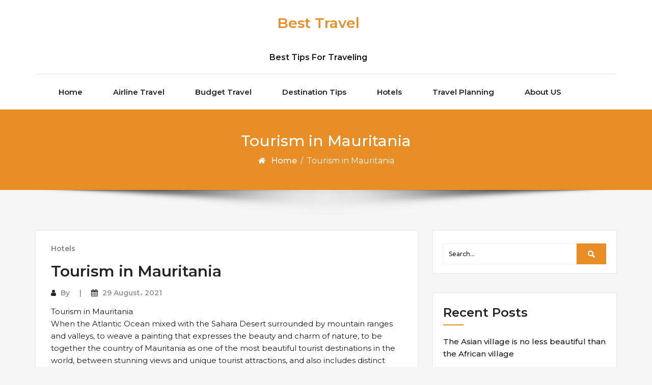

--- FILE ---
content_type: text/html; charset=UTF-8
request_url: https://fast-down.com/2021/08/29/tourism-in-mauritania/
body_size: 22147
content:
<!DOCTYPE html>
<html lang="en-US">
<head>
	<meta http-equiv="X-UA-Compatible" content="IE=edge">
	<meta name="viewport" content="width=device-width, initial-scale=1.0">
	<meta charset="UTF-8">
	<title>Tourism in Mauritania &#8211; Best Travel</title>
<meta name='robots' content='max-image-preview:large' />
<link rel='dns-prefetch' href='//fonts.googleapis.com' />
<link rel="alternate" type="application/rss+xml" title="Best Travel &raquo; Feed" href="https://fast-down.com/feed/" />
<link rel="alternate" type="application/rss+xml" title="Best Travel &raquo; Comments Feed" href="https://fast-down.com/comments/feed/" />
<link rel="alternate" type="application/rss+xml" title="Best Travel &raquo; Tourism in Mauritania Comments Feed" href="https://fast-down.com/2021/08/29/tourism-in-mauritania/feed/" />
<link rel="alternate" title="oEmbed (JSON)" type="application/json+oembed" href="https://fast-down.com/wp-json/oembed/1.0/embed?url=https%3A%2F%2Ffast-down.com%2F2021%2F08%2F29%2Ftourism-in-mauritania%2F" />
<link rel="alternate" title="oEmbed (XML)" type="text/xml+oembed" href="https://fast-down.com/wp-json/oembed/1.0/embed?url=https%3A%2F%2Ffast-down.com%2F2021%2F08%2F29%2Ftourism-in-mauritania%2F&#038;format=xml" />
<style id='wp-img-auto-sizes-contain-inline-css' type='text/css'>
img:is([sizes=auto i],[sizes^="auto," i]){contain-intrinsic-size:3000px 1500px}
/*# sourceURL=wp-img-auto-sizes-contain-inline-css */
</style>
<style id='wp-emoji-styles-inline-css' type='text/css'>

	img.wp-smiley, img.emoji {
		display: inline !important;
		border: none !important;
		box-shadow: none !important;
		height: 1em !important;
		width: 1em !important;
		margin: 0 0.07em !important;
		vertical-align: -0.1em !important;
		background: none !important;
		padding: 0 !important;
	}
/*# sourceURL=wp-emoji-styles-inline-css */
</style>
<style id='wp-block-library-inline-css' type='text/css'>
:root{--wp-block-synced-color:#7a00df;--wp-block-synced-color--rgb:122,0,223;--wp-bound-block-color:var(--wp-block-synced-color);--wp-editor-canvas-background:#ddd;--wp-admin-theme-color:#007cba;--wp-admin-theme-color--rgb:0,124,186;--wp-admin-theme-color-darker-10:#006ba1;--wp-admin-theme-color-darker-10--rgb:0,107,160.5;--wp-admin-theme-color-darker-20:#005a87;--wp-admin-theme-color-darker-20--rgb:0,90,135;--wp-admin-border-width-focus:2px}@media (min-resolution:192dpi){:root{--wp-admin-border-width-focus:1.5px}}.wp-element-button{cursor:pointer}:root .has-very-light-gray-background-color{background-color:#eee}:root .has-very-dark-gray-background-color{background-color:#313131}:root .has-very-light-gray-color{color:#eee}:root .has-very-dark-gray-color{color:#313131}:root .has-vivid-green-cyan-to-vivid-cyan-blue-gradient-background{background:linear-gradient(135deg,#00d084,#0693e3)}:root .has-purple-crush-gradient-background{background:linear-gradient(135deg,#34e2e4,#4721fb 50%,#ab1dfe)}:root .has-hazy-dawn-gradient-background{background:linear-gradient(135deg,#faaca8,#dad0ec)}:root .has-subdued-olive-gradient-background{background:linear-gradient(135deg,#fafae1,#67a671)}:root .has-atomic-cream-gradient-background{background:linear-gradient(135deg,#fdd79a,#004a59)}:root .has-nightshade-gradient-background{background:linear-gradient(135deg,#330968,#31cdcf)}:root .has-midnight-gradient-background{background:linear-gradient(135deg,#020381,#2874fc)}:root{--wp--preset--font-size--normal:16px;--wp--preset--font-size--huge:42px}.has-regular-font-size{font-size:1em}.has-larger-font-size{font-size:2.625em}.has-normal-font-size{font-size:var(--wp--preset--font-size--normal)}.has-huge-font-size{font-size:var(--wp--preset--font-size--huge)}.has-text-align-center{text-align:center}.has-text-align-left{text-align:left}.has-text-align-right{text-align:right}.has-fit-text{white-space:nowrap!important}#end-resizable-editor-section{display:none}.aligncenter{clear:both}.items-justified-left{justify-content:flex-start}.items-justified-center{justify-content:center}.items-justified-right{justify-content:flex-end}.items-justified-space-between{justify-content:space-between}.screen-reader-text{border:0;clip-path:inset(50%);height:1px;margin:-1px;overflow:hidden;padding:0;position:absolute;width:1px;word-wrap:normal!important}.screen-reader-text:focus{background-color:#ddd;clip-path:none;color:#444;display:block;font-size:1em;height:auto;left:5px;line-height:normal;padding:15px 23px 14px;text-decoration:none;top:5px;width:auto;z-index:100000}html :where(.has-border-color){border-style:solid}html :where([style*=border-top-color]){border-top-style:solid}html :where([style*=border-right-color]){border-right-style:solid}html :where([style*=border-bottom-color]){border-bottom-style:solid}html :where([style*=border-left-color]){border-left-style:solid}html :where([style*=border-width]){border-style:solid}html :where([style*=border-top-width]){border-top-style:solid}html :where([style*=border-right-width]){border-right-style:solid}html :where([style*=border-bottom-width]){border-bottom-style:solid}html :where([style*=border-left-width]){border-left-style:solid}html :where(img[class*=wp-image-]){height:auto;max-width:100%}:where(figure){margin:0 0 1em}html :where(.is-position-sticky){--wp-admin--admin-bar--position-offset:var(--wp-admin--admin-bar--height,0px)}@media screen and (max-width:600px){html :where(.is-position-sticky){--wp-admin--admin-bar--position-offset:0px}}

/*# sourceURL=wp-block-library-inline-css */
</style><style id='wp-block-archives-inline-css' type='text/css'>
.wp-block-archives{box-sizing:border-box}.wp-block-archives-dropdown label{display:block}
/*# sourceURL=https://fast-down.com/wp-includes/blocks/archives/style.min.css */
</style>
<style id='wp-block-categories-inline-css' type='text/css'>
.wp-block-categories{box-sizing:border-box}.wp-block-categories.alignleft{margin-right:2em}.wp-block-categories.alignright{margin-left:2em}.wp-block-categories.wp-block-categories-dropdown.aligncenter{text-align:center}.wp-block-categories .wp-block-categories__label{display:block;width:100%}
/*# sourceURL=https://fast-down.com/wp-includes/blocks/categories/style.min.css */
</style>
<style id='wp-block-image-inline-css' type='text/css'>
.wp-block-image>a,.wp-block-image>figure>a{display:inline-block}.wp-block-image img{box-sizing:border-box;height:auto;max-width:100%;vertical-align:bottom}@media not (prefers-reduced-motion){.wp-block-image img.hide{visibility:hidden}.wp-block-image img.show{animation:show-content-image .4s}}.wp-block-image[style*=border-radius] img,.wp-block-image[style*=border-radius]>a{border-radius:inherit}.wp-block-image.has-custom-border img{box-sizing:border-box}.wp-block-image.aligncenter{text-align:center}.wp-block-image.alignfull>a,.wp-block-image.alignwide>a{width:100%}.wp-block-image.alignfull img,.wp-block-image.alignwide img{height:auto;width:100%}.wp-block-image .aligncenter,.wp-block-image .alignleft,.wp-block-image .alignright,.wp-block-image.aligncenter,.wp-block-image.alignleft,.wp-block-image.alignright{display:table}.wp-block-image .aligncenter>figcaption,.wp-block-image .alignleft>figcaption,.wp-block-image .alignright>figcaption,.wp-block-image.aligncenter>figcaption,.wp-block-image.alignleft>figcaption,.wp-block-image.alignright>figcaption{caption-side:bottom;display:table-caption}.wp-block-image .alignleft{float:left;margin:.5em 1em .5em 0}.wp-block-image .alignright{float:right;margin:.5em 0 .5em 1em}.wp-block-image .aligncenter{margin-left:auto;margin-right:auto}.wp-block-image :where(figcaption){margin-bottom:1em;margin-top:.5em}.wp-block-image.is-style-circle-mask img{border-radius:9999px}@supports ((-webkit-mask-image:none) or (mask-image:none)) or (-webkit-mask-image:none){.wp-block-image.is-style-circle-mask img{border-radius:0;-webkit-mask-image:url('data:image/svg+xml;utf8,<svg viewBox="0 0 100 100" xmlns="http://www.w3.org/2000/svg"><circle cx="50" cy="50" r="50"/></svg>');mask-image:url('data:image/svg+xml;utf8,<svg viewBox="0 0 100 100" xmlns="http://www.w3.org/2000/svg"><circle cx="50" cy="50" r="50"/></svg>');mask-mode:alpha;-webkit-mask-position:center;mask-position:center;-webkit-mask-repeat:no-repeat;mask-repeat:no-repeat;-webkit-mask-size:contain;mask-size:contain}}:root :where(.wp-block-image.is-style-rounded img,.wp-block-image .is-style-rounded img){border-radius:9999px}.wp-block-image figure{margin:0}.wp-lightbox-container{display:flex;flex-direction:column;position:relative}.wp-lightbox-container img{cursor:zoom-in}.wp-lightbox-container img:hover+button{opacity:1}.wp-lightbox-container button{align-items:center;backdrop-filter:blur(16px) saturate(180%);background-color:#5a5a5a40;border:none;border-radius:4px;cursor:zoom-in;display:flex;height:20px;justify-content:center;opacity:0;padding:0;position:absolute;right:16px;text-align:center;top:16px;width:20px;z-index:100}@media not (prefers-reduced-motion){.wp-lightbox-container button{transition:opacity .2s ease}}.wp-lightbox-container button:focus-visible{outline:3px auto #5a5a5a40;outline:3px auto -webkit-focus-ring-color;outline-offset:3px}.wp-lightbox-container button:hover{cursor:pointer;opacity:1}.wp-lightbox-container button:focus{opacity:1}.wp-lightbox-container button:focus,.wp-lightbox-container button:hover,.wp-lightbox-container button:not(:hover):not(:active):not(.has-background){background-color:#5a5a5a40;border:none}.wp-lightbox-overlay{box-sizing:border-box;cursor:zoom-out;height:100vh;left:0;overflow:hidden;position:fixed;top:0;visibility:hidden;width:100%;z-index:100000}.wp-lightbox-overlay .close-button{align-items:center;cursor:pointer;display:flex;justify-content:center;min-height:40px;min-width:40px;padding:0;position:absolute;right:calc(env(safe-area-inset-right) + 16px);top:calc(env(safe-area-inset-top) + 16px);z-index:5000000}.wp-lightbox-overlay .close-button:focus,.wp-lightbox-overlay .close-button:hover,.wp-lightbox-overlay .close-button:not(:hover):not(:active):not(.has-background){background:none;border:none}.wp-lightbox-overlay .lightbox-image-container{height:var(--wp--lightbox-container-height);left:50%;overflow:hidden;position:absolute;top:50%;transform:translate(-50%,-50%);transform-origin:top left;width:var(--wp--lightbox-container-width);z-index:9999999999}.wp-lightbox-overlay .wp-block-image{align-items:center;box-sizing:border-box;display:flex;height:100%;justify-content:center;margin:0;position:relative;transform-origin:0 0;width:100%;z-index:3000000}.wp-lightbox-overlay .wp-block-image img{height:var(--wp--lightbox-image-height);min-height:var(--wp--lightbox-image-height);min-width:var(--wp--lightbox-image-width);width:var(--wp--lightbox-image-width)}.wp-lightbox-overlay .wp-block-image figcaption{display:none}.wp-lightbox-overlay button{background:none;border:none}.wp-lightbox-overlay .scrim{background-color:#fff;height:100%;opacity:.9;position:absolute;width:100%;z-index:2000000}.wp-lightbox-overlay.active{visibility:visible}@media not (prefers-reduced-motion){.wp-lightbox-overlay.active{animation:turn-on-visibility .25s both}.wp-lightbox-overlay.active img{animation:turn-on-visibility .35s both}.wp-lightbox-overlay.show-closing-animation:not(.active){animation:turn-off-visibility .35s both}.wp-lightbox-overlay.show-closing-animation:not(.active) img{animation:turn-off-visibility .25s both}.wp-lightbox-overlay.zoom.active{animation:none;opacity:1;visibility:visible}.wp-lightbox-overlay.zoom.active .lightbox-image-container{animation:lightbox-zoom-in .4s}.wp-lightbox-overlay.zoom.active .lightbox-image-container img{animation:none}.wp-lightbox-overlay.zoom.active .scrim{animation:turn-on-visibility .4s forwards}.wp-lightbox-overlay.zoom.show-closing-animation:not(.active){animation:none}.wp-lightbox-overlay.zoom.show-closing-animation:not(.active) .lightbox-image-container{animation:lightbox-zoom-out .4s}.wp-lightbox-overlay.zoom.show-closing-animation:not(.active) .lightbox-image-container img{animation:none}.wp-lightbox-overlay.zoom.show-closing-animation:not(.active) .scrim{animation:turn-off-visibility .4s forwards}}@keyframes show-content-image{0%{visibility:hidden}99%{visibility:hidden}to{visibility:visible}}@keyframes turn-on-visibility{0%{opacity:0}to{opacity:1}}@keyframes turn-off-visibility{0%{opacity:1;visibility:visible}99%{opacity:0;visibility:visible}to{opacity:0;visibility:hidden}}@keyframes lightbox-zoom-in{0%{transform:translate(calc((-100vw + var(--wp--lightbox-scrollbar-width))/2 + var(--wp--lightbox-initial-left-position)),calc(-50vh + var(--wp--lightbox-initial-top-position))) scale(var(--wp--lightbox-scale))}to{transform:translate(-50%,-50%) scale(1)}}@keyframes lightbox-zoom-out{0%{transform:translate(-50%,-50%) scale(1);visibility:visible}99%{visibility:visible}to{transform:translate(calc((-100vw + var(--wp--lightbox-scrollbar-width))/2 + var(--wp--lightbox-initial-left-position)),calc(-50vh + var(--wp--lightbox-initial-top-position))) scale(var(--wp--lightbox-scale));visibility:hidden}}
/*# sourceURL=https://fast-down.com/wp-includes/blocks/image/style.min.css */
</style>
<style id='wp-block-paragraph-inline-css' type='text/css'>
.is-small-text{font-size:.875em}.is-regular-text{font-size:1em}.is-large-text{font-size:2.25em}.is-larger-text{font-size:3em}.has-drop-cap:not(:focus):first-letter{float:left;font-size:8.4em;font-style:normal;font-weight:100;line-height:.68;margin:.05em .1em 0 0;text-transform:uppercase}body.rtl .has-drop-cap:not(:focus):first-letter{float:none;margin-left:.1em}p.has-drop-cap.has-background{overflow:hidden}:root :where(p.has-background){padding:1.25em 2.375em}:where(p.has-text-color:not(.has-link-color)) a{color:inherit}p.has-text-align-left[style*="writing-mode:vertical-lr"],p.has-text-align-right[style*="writing-mode:vertical-rl"]{rotate:180deg}
/*# sourceURL=https://fast-down.com/wp-includes/blocks/paragraph/style.min.css */
</style>
<style id='global-styles-inline-css' type='text/css'>
:root{--wp--preset--aspect-ratio--square: 1;--wp--preset--aspect-ratio--4-3: 4/3;--wp--preset--aspect-ratio--3-4: 3/4;--wp--preset--aspect-ratio--3-2: 3/2;--wp--preset--aspect-ratio--2-3: 2/3;--wp--preset--aspect-ratio--16-9: 16/9;--wp--preset--aspect-ratio--9-16: 9/16;--wp--preset--color--black: #000000;--wp--preset--color--cyan-bluish-gray: #abb8c3;--wp--preset--color--white: #ffffff;--wp--preset--color--pale-pink: #f78da7;--wp--preset--color--vivid-red: #cf2e2e;--wp--preset--color--luminous-vivid-orange: #ff6900;--wp--preset--color--luminous-vivid-amber: #fcb900;--wp--preset--color--light-green-cyan: #7bdcb5;--wp--preset--color--vivid-green-cyan: #00d084;--wp--preset--color--pale-cyan-blue: #8ed1fc;--wp--preset--color--vivid-cyan-blue: #0693e3;--wp--preset--color--vivid-purple: #9b51e0;--wp--preset--gradient--vivid-cyan-blue-to-vivid-purple: linear-gradient(135deg,rgb(6,147,227) 0%,rgb(155,81,224) 100%);--wp--preset--gradient--light-green-cyan-to-vivid-green-cyan: linear-gradient(135deg,rgb(122,220,180) 0%,rgb(0,208,130) 100%);--wp--preset--gradient--luminous-vivid-amber-to-luminous-vivid-orange: linear-gradient(135deg,rgb(252,185,0) 0%,rgb(255,105,0) 100%);--wp--preset--gradient--luminous-vivid-orange-to-vivid-red: linear-gradient(135deg,rgb(255,105,0) 0%,rgb(207,46,46) 100%);--wp--preset--gradient--very-light-gray-to-cyan-bluish-gray: linear-gradient(135deg,rgb(238,238,238) 0%,rgb(169,184,195) 100%);--wp--preset--gradient--cool-to-warm-spectrum: linear-gradient(135deg,rgb(74,234,220) 0%,rgb(151,120,209) 20%,rgb(207,42,186) 40%,rgb(238,44,130) 60%,rgb(251,105,98) 80%,rgb(254,248,76) 100%);--wp--preset--gradient--blush-light-purple: linear-gradient(135deg,rgb(255,206,236) 0%,rgb(152,150,240) 100%);--wp--preset--gradient--blush-bordeaux: linear-gradient(135deg,rgb(254,205,165) 0%,rgb(254,45,45) 50%,rgb(107,0,62) 100%);--wp--preset--gradient--luminous-dusk: linear-gradient(135deg,rgb(255,203,112) 0%,rgb(199,81,192) 50%,rgb(65,88,208) 100%);--wp--preset--gradient--pale-ocean: linear-gradient(135deg,rgb(255,245,203) 0%,rgb(182,227,212) 50%,rgb(51,167,181) 100%);--wp--preset--gradient--electric-grass: linear-gradient(135deg,rgb(202,248,128) 0%,rgb(113,206,126) 100%);--wp--preset--gradient--midnight: linear-gradient(135deg,rgb(2,3,129) 0%,rgb(40,116,252) 100%);--wp--preset--font-size--small: 13px;--wp--preset--font-size--medium: 20px;--wp--preset--font-size--large: 36px;--wp--preset--font-size--x-large: 42px;--wp--preset--spacing--20: 0.44rem;--wp--preset--spacing--30: 0.67rem;--wp--preset--spacing--40: 1rem;--wp--preset--spacing--50: 1.5rem;--wp--preset--spacing--60: 2.25rem;--wp--preset--spacing--70: 3.38rem;--wp--preset--spacing--80: 5.06rem;--wp--preset--shadow--natural: 6px 6px 9px rgba(0, 0, 0, 0.2);--wp--preset--shadow--deep: 12px 12px 50px rgba(0, 0, 0, 0.4);--wp--preset--shadow--sharp: 6px 6px 0px rgba(0, 0, 0, 0.2);--wp--preset--shadow--outlined: 6px 6px 0px -3px rgb(255, 255, 255), 6px 6px rgb(0, 0, 0);--wp--preset--shadow--crisp: 6px 6px 0px rgb(0, 0, 0);}:where(.is-layout-flex){gap: 0.5em;}:where(.is-layout-grid){gap: 0.5em;}body .is-layout-flex{display: flex;}.is-layout-flex{flex-wrap: wrap;align-items: center;}.is-layout-flex > :is(*, div){margin: 0;}body .is-layout-grid{display: grid;}.is-layout-grid > :is(*, div){margin: 0;}:where(.wp-block-columns.is-layout-flex){gap: 2em;}:where(.wp-block-columns.is-layout-grid){gap: 2em;}:where(.wp-block-post-template.is-layout-flex){gap: 1.25em;}:where(.wp-block-post-template.is-layout-grid){gap: 1.25em;}.has-black-color{color: var(--wp--preset--color--black) !important;}.has-cyan-bluish-gray-color{color: var(--wp--preset--color--cyan-bluish-gray) !important;}.has-white-color{color: var(--wp--preset--color--white) !important;}.has-pale-pink-color{color: var(--wp--preset--color--pale-pink) !important;}.has-vivid-red-color{color: var(--wp--preset--color--vivid-red) !important;}.has-luminous-vivid-orange-color{color: var(--wp--preset--color--luminous-vivid-orange) !important;}.has-luminous-vivid-amber-color{color: var(--wp--preset--color--luminous-vivid-amber) !important;}.has-light-green-cyan-color{color: var(--wp--preset--color--light-green-cyan) !important;}.has-vivid-green-cyan-color{color: var(--wp--preset--color--vivid-green-cyan) !important;}.has-pale-cyan-blue-color{color: var(--wp--preset--color--pale-cyan-blue) !important;}.has-vivid-cyan-blue-color{color: var(--wp--preset--color--vivid-cyan-blue) !important;}.has-vivid-purple-color{color: var(--wp--preset--color--vivid-purple) !important;}.has-black-background-color{background-color: var(--wp--preset--color--black) !important;}.has-cyan-bluish-gray-background-color{background-color: var(--wp--preset--color--cyan-bluish-gray) !important;}.has-white-background-color{background-color: var(--wp--preset--color--white) !important;}.has-pale-pink-background-color{background-color: var(--wp--preset--color--pale-pink) !important;}.has-vivid-red-background-color{background-color: var(--wp--preset--color--vivid-red) !important;}.has-luminous-vivid-orange-background-color{background-color: var(--wp--preset--color--luminous-vivid-orange) !important;}.has-luminous-vivid-amber-background-color{background-color: var(--wp--preset--color--luminous-vivid-amber) !important;}.has-light-green-cyan-background-color{background-color: var(--wp--preset--color--light-green-cyan) !important;}.has-vivid-green-cyan-background-color{background-color: var(--wp--preset--color--vivid-green-cyan) !important;}.has-pale-cyan-blue-background-color{background-color: var(--wp--preset--color--pale-cyan-blue) !important;}.has-vivid-cyan-blue-background-color{background-color: var(--wp--preset--color--vivid-cyan-blue) !important;}.has-vivid-purple-background-color{background-color: var(--wp--preset--color--vivid-purple) !important;}.has-black-border-color{border-color: var(--wp--preset--color--black) !important;}.has-cyan-bluish-gray-border-color{border-color: var(--wp--preset--color--cyan-bluish-gray) !important;}.has-white-border-color{border-color: var(--wp--preset--color--white) !important;}.has-pale-pink-border-color{border-color: var(--wp--preset--color--pale-pink) !important;}.has-vivid-red-border-color{border-color: var(--wp--preset--color--vivid-red) !important;}.has-luminous-vivid-orange-border-color{border-color: var(--wp--preset--color--luminous-vivid-orange) !important;}.has-luminous-vivid-amber-border-color{border-color: var(--wp--preset--color--luminous-vivid-amber) !important;}.has-light-green-cyan-border-color{border-color: var(--wp--preset--color--light-green-cyan) !important;}.has-vivid-green-cyan-border-color{border-color: var(--wp--preset--color--vivid-green-cyan) !important;}.has-pale-cyan-blue-border-color{border-color: var(--wp--preset--color--pale-cyan-blue) !important;}.has-vivid-cyan-blue-border-color{border-color: var(--wp--preset--color--vivid-cyan-blue) !important;}.has-vivid-purple-border-color{border-color: var(--wp--preset--color--vivid-purple) !important;}.has-vivid-cyan-blue-to-vivid-purple-gradient-background{background: var(--wp--preset--gradient--vivid-cyan-blue-to-vivid-purple) !important;}.has-light-green-cyan-to-vivid-green-cyan-gradient-background{background: var(--wp--preset--gradient--light-green-cyan-to-vivid-green-cyan) !important;}.has-luminous-vivid-amber-to-luminous-vivid-orange-gradient-background{background: var(--wp--preset--gradient--luminous-vivid-amber-to-luminous-vivid-orange) !important;}.has-luminous-vivid-orange-to-vivid-red-gradient-background{background: var(--wp--preset--gradient--luminous-vivid-orange-to-vivid-red) !important;}.has-very-light-gray-to-cyan-bluish-gray-gradient-background{background: var(--wp--preset--gradient--very-light-gray-to-cyan-bluish-gray) !important;}.has-cool-to-warm-spectrum-gradient-background{background: var(--wp--preset--gradient--cool-to-warm-spectrum) !important;}.has-blush-light-purple-gradient-background{background: var(--wp--preset--gradient--blush-light-purple) !important;}.has-blush-bordeaux-gradient-background{background: var(--wp--preset--gradient--blush-bordeaux) !important;}.has-luminous-dusk-gradient-background{background: var(--wp--preset--gradient--luminous-dusk) !important;}.has-pale-ocean-gradient-background{background: var(--wp--preset--gradient--pale-ocean) !important;}.has-electric-grass-gradient-background{background: var(--wp--preset--gradient--electric-grass) !important;}.has-midnight-gradient-background{background: var(--wp--preset--gradient--midnight) !important;}.has-small-font-size{font-size: var(--wp--preset--font-size--small) !important;}.has-medium-font-size{font-size: var(--wp--preset--font-size--medium) !important;}.has-large-font-size{font-size: var(--wp--preset--font-size--large) !important;}.has-x-large-font-size{font-size: var(--wp--preset--font-size--x-large) !important;}
/*# sourceURL=global-styles-inline-css */
</style>

<style id='classic-theme-styles-inline-css' type='text/css'>
/*! This file is auto-generated */
.wp-block-button__link{color:#fff;background-color:#32373c;border-radius:9999px;box-shadow:none;text-decoration:none;padding:calc(.667em + 2px) calc(1.333em + 2px);font-size:1.125em}.wp-block-file__button{background:#32373c;color:#fff;text-decoration:none}
/*# sourceURL=/wp-includes/css/classic-themes.min.css */
</style>
<link rel='stylesheet' id='bootstrap-min-css-css' href='https://fast-down.com/wp-content/themes/cryptocurrency-exchange/css/bootstrap/bootstrap.min.css?ver=6.9' type='text/css' media='all' />
<link rel='stylesheet' id='cryptocurrency-exchange-animate-css-css' href='https://fast-down.com/wp-content/themes/cryptocurrency-exchange/css/animate.css?ver=6.9' type='text/css' media='all' />
<link rel='stylesheet' id='font-awesome-min-css-css' href='https://fast-down.com/wp-content/themes/cryptocurrency-exchange/css/font-awesome.min.css?ver=6.9' type='text/css' media='all' />
<link rel='stylesheet' id='crypto-flexslider-css-css' href='https://fast-down.com/wp-content/themes/cryptocurrency-exchange/css/flexslider.css?ver=6.9' type='text/css' media='all' />
<link rel='stylesheet' id='cryptocurrency-exchange-style-css' href='https://fast-down.com/wp-content/themes/cryptocurrency-exchange/style.css?ver=6.9' type='text/css' media='all' />
<link rel='stylesheet' id='crypto-custom-color-css' href='https://fast-down.com/wp-content/themes/cryptocurrency-exchange/css/custom-color.css?ver=6.9' type='text/css' media='all' />
<link rel='stylesheet' id='aneeq-google-fonts-css' href='https://fonts.googleapis.com/css?family=Montserrat%3A300%2C300i%2C400%2C400i%2C500%2C500i%2C600%2C600i%2C700%2C700i%2C800%2C800i%2C900%2C900i&#038;ver=6.9' type='text/css' media='all' />
<link rel='stylesheet' id='crypto-custom-header-css' href='https://fast-down.com/wp-content/themes/cryptocurrency-exchange/include/custom-header/custom-header.css?ver=6.9' type='text/css' media='all' />
<script type="text/javascript" src="https://fast-down.com/wp-includes/js/jquery/jquery.min.js?ver=3.7.1" id="jquery-core-js"></script>
<script type="text/javascript" src="https://fast-down.com/wp-includes/js/jquery/jquery-migrate.min.js?ver=3.4.1" id="jquery-migrate-js"></script>
<script type="text/javascript" src="https://fast-down.com/wp-content/themes/cryptocurrency-exchange/js/bootstrap.min.js?ver=6.9" id="bootstrap-min-js"></script>
<script type="text/javascript" src="https://fast-down.com/wp-content/themes/cryptocurrency-exchange/js/wow.js?ver%5B0%5D=jquery" id="cryptocurrency-exchange-wow-js-js"></script>
<script type="text/javascript" src="https://fast-down.com/wp-content/themes/cryptocurrency-exchange/js/jquery.flexslider.js?ver=6.9" id="crypto-flexslider-js-js"></script>
<script type="text/javascript" src="https://fast-down.com/wp-content/themes/cryptocurrency-exchange/js/main.js?ver=6.9" id="cryptocurrency-exchange-main-js-js"></script>
<link rel="https://api.w.org/" href="https://fast-down.com/wp-json/" /><link rel="alternate" title="JSON" type="application/json" href="https://fast-down.com/wp-json/wp/v2/posts/210" /><link rel="EditURI" type="application/rsd+xml" title="RSD" href="https://fast-down.com/xmlrpc.php?rsd" />
<meta name="generator" content="WordPress 6.9" />
<link rel="canonical" href="https://fast-down.com/2021/08/29/tourism-in-mauritania/" />
<link rel='shortlink' href='https://fast-down.com/?p=210' />
<a class="skip-link screen-reader-text" href="#content">Skip to content</a>	<style type="text/css" id="crypto-header-css">
			.header-content h1, .header-content h2, .header-content h3,
			.header-content h4, .header-content h5, .header-content h6,
			.header-content p, .header-content ul, .header-content ol, 
			.header-content li, .header-content a {
				color: #fff;
			}
	</style>
	
	</head>

<body class="wp-singular post-template-default single single-post postid-210 single-format-standard wp-theme-cryptocurrency-exchange">
		<main>
	
	<!-- Custom Header -->
		
	
	
	<!--Header Info-->	
	<header class="header-info">
		<div class="container">
			<div class="row header-inner">
				<div class="col-md-4">
					<ul class="social-icons">
																													</ul>
				</div>
				<div class="col-md-4">
					<h1 class="logo-text"><a href="https://fast-down.com/" class="navbar-brand">Best Travel</a></h1>									<p class="site-description">Best Tips For Traveling</p>
											</div>
				<div class="col-md-4">
					<ul class="header-contact-info text-right">
											</ul>
				</div>
				
			</div>
		</div>
	</header>
	<!--/End of Header Info-->
	
	<nav class="navbar-custom" role="navigation">
        <div class="container">
			<div class="navbar-header">
				<button class="navbar-toggle" type="button" data-toggle="collapse" data-target="#custom-collapse">
					<span class="sr-only">Toggle navigation</span>
					<span class="icon-bar"></span>
					<span class="icon-bar"></span>
					<span class="icon-bar"></span>
				</button>
			</div>
			<div class="collapse navbar-collapse" id="custom-collapse">
				<div class="menu-menu-container"><ul id="menu-menu" class="nav navbar-nav navbar-center"><li id="menu-item-9" class=" class=&quot;menu-item menu-item-type-custom menu-item-object-custom menu-item-home menu-item-9&quot; dropdown"><a  href="https://fast-down.com/" class="menu-item menu-item-type-custom menu-item-object-custom menu-item-home menu-item-9">Home</a></li>
<li id="menu-item-11" class=" class=&quot;menu-item menu-item-type-taxonomy menu-item-object-category menu-item-11&quot; dropdown"><a  href="https://fast-down.com/category/airline-travel/" class="menu-item menu-item-type-taxonomy menu-item-object-category menu-item-11">Airline Travel</a></li>
<li id="menu-item-12" class=" class=&quot;menu-item menu-item-type-taxonomy menu-item-object-category menu-item-12&quot; dropdown"><a  href="https://fast-down.com/category/budget-travel/" class="menu-item menu-item-type-taxonomy menu-item-object-category menu-item-12">Budget Travel</a></li>
<li id="menu-item-13" class=" class=&quot;menu-item menu-item-type-taxonomy menu-item-object-category menu-item-13&quot; dropdown"><a  href="https://fast-down.com/category/destination-tips/" class="menu-item menu-item-type-taxonomy menu-item-object-category menu-item-13">Destination Tips</a></li>
<li id="menu-item-14" class=" class=&quot;menu-item menu-item-type-taxonomy menu-item-object-category current-post-ancestor current-menu-parent current-post-parent menu-item-14&quot; dropdown"><a  href="https://fast-down.com/category/hotels/" class="menu-item menu-item-type-taxonomy menu-item-object-category current-post-ancestor current-menu-parent current-post-parent menu-item-14">Hotels</a></li>
<li id="menu-item-15" class=" class=&quot;menu-item menu-item-type-taxonomy menu-item-object-category menu-item-15&quot; dropdown"><a  href="https://fast-down.com/category/travel-planning/" class="menu-item menu-item-type-taxonomy menu-item-object-category menu-item-15">Travel Planning</a></li>
<li id="menu-item-18" class=" class=&quot;menu-item menu-item-type-post_type menu-item-object-page menu-item-18&quot; dropdown"><a  href="https://fast-down.com/about-us/" class="menu-item menu-item-type-post_type menu-item-object-page menu-item-18">About US</a></li>
</ul></div>			</div>
		</div>
    </nav>
	<div class="scroll-up"><a href="#totop"><i class="fa fa-angle-double-up"></i></a></div>
	<script>
		//For Menu Drop-down Focus (sub-menu)
		const topLevelLinks = document.querySelectorAll('.dropdown-toggle');
		console.log(topLevelLinks);
		
		topLevelLinks.forEach(link => {
		  if (link.nextElementSibling) {
			link.addEventListener('focus', function() {
			  this.parentElement.classList.add('focus');
			});

			const subMenu = link.nextElementSibling;
			const subMenuLinks = subMenu.querySelectorAll('a');
			const lastLinkIndex = subMenuLinks.length - 1;
			const lastLink = subMenuLinks[lastLinkIndex];

			lastLink.addEventListener('blur', function() {
			  link.parentElement.classList.remove('focus');
			});
		  }
		});
	</script>	<!-- Breadcrumb Start-->
	<!--========== Breadcrumb ==========-->
<div class="module-extra-small bg-custom margin-breadcrumb">
	<div class="container text-center">
		<div class="row">
			<div class="col-md-12 col-sm-12 col-xs-12">
						<h2 class="text-white">Tourism in Mauritania</h2>
			
							<p class="breadcrumb"><a href="https://fast-down.com/">Home</a> / <span>Tourism in Mauritania</span></p>				
						</div>			
		</div>
	</div>
</div>
<!--========== END Breadcrumb ==========-->	<!-- Breadcrumb End single.php-->
<section id="content" class="module-small">
    <div class="container">
		<div class="row">
							<div class="col-md-8 col-sm-6 col-xs-12">
								<div class="post-columns site-info">
						
						<div class="post">
							<div class="post-thumbnail">
								<a href="https://fast-down.com/2021/08/29/tourism-in-mauritania/"></a>	
							</div>
							<div class="post-meta-area">
									
									<span class="cat-links">
										<a href="https://fast-down.com/category/hotels/" rel="category tag">Hotels</a>									</span>
															</div>						
							<div class="post-content-area">
								<div class="post-header font-alt">
									<h2 class="post-title">Tourism in Mauritania</h2>
									<div class="post-meta">
										<span><i class="fa fa-user"></i> By <a href="https://fast-down.com/author/"></a></span>
										<span><i class="fa fa-calendar"></i>  <a href="https://fast-down.com/2021/08/29/tourism-in-mauritania/">29 August، 2021</a></span>
									</div>
								</div>
								<div class="post-entry">
									
<p>Tourism in Mauritania<br />When the Atlantic Ocean mixed with the Sahara Desert surrounded by mountain ranges and valleys, to weave a painting that expresses the beauty and charm of nature, to be together the country of Mauritania as one of the most beautiful tourist destinations in the world, between stunning views and unique tourist attractions, and also includes distinct areas such as the Arkin Basin National Reserve, Eye of the Desert, and Gaoliang Natural Park.</p>



<figure class="wp-block-image size-large"><img fetchpriority="high" decoding="async" width="529" height="529" class="wp-image-212" src="https://fast-down.com/wp-content/uploads/2020/12/2-19.jpg" alt="" srcset="https://fast-down.com/wp-content/uploads/2020/12/2-19.jpg 529w, https://fast-down.com/wp-content/uploads/2020/12/2-19-300x300.jpg 300w, https://fast-down.com/wp-content/uploads/2020/12/2-19-150x150.jpg 150w" sizes="(max-width: 529px) 100vw, 529px" /></figure>



<p>Mauritania has a variety of tourism, between cultural, scientific and environmental. It includes many historical cities that were listed by UNESCO among the World Heritage sites, in addition to its stunning beaches that extend along a length of 750 km. As for the problems of tourism in Mauritania, it is summarized in the fact that it is a country at the beginning of its tourism rise, where Tourism is largely limited to natural attractions, as well as archaeological and historical sites</p>



<figure class="wp-block-image size-large"><img decoding="async" width="550" height="366" class="wp-image-211" src="https://fast-down.com/wp-content/uploads/2020/12/1-20.jpg" alt="" srcset="https://fast-down.com/wp-content/uploads/2020/12/1-20.jpg 550w, https://fast-down.com/wp-content/uploads/2020/12/1-20-300x200.jpg 300w" sizes="(max-width: 550px) 100vw, 550px" /></figure>



<p>The best seasons of tourism in Mauritania<br />The climate of Mauritania is classified as a dry climate, with maximum temperatures exceeding 44 degrees Celsius between the months of May and June, and degrees can drop to 10 degrees in the months of January and February, so this period is the peak of the tourism season in Mauritania, as well as the rainy season that It increases the beauty of this unique country.</p>



<p>In the summer season, which starts from late June to late September, temperatures rise, so we do not recommend visiting during this period in order to enjoy your trip.</p>



<p>As for the autumn season, it starts from late September and extends to December, and is considered the most beautiful season of the year without a competition, in which the rains fall and the desert turns into a charming green paradise, and the horizon is beautified in a mythical scene in the form of hills, mounds, mountains, and valleys, which gives you a special visit .</p>



<p>Winter season, which begins at the end of December until March, when the climate is temperate and gives you a mixture of golden sunlight and cool breezes so that you can discover the secrets of its amazing nature.</p>



<p>And the spring semester starts from late March and ends in June, and the climate at the beginning of the season differs from its end between mild and drought, allowing you to visit the wonderful beaches and relax in them.</p>



<figure class="wp-block-image size-large"><img decoding="async" width="855" height="534" class="wp-image-213" src="https://fast-down.com/wp-content/uploads/2020/12/3-20.jpg" alt="" srcset="https://fast-down.com/wp-content/uploads/2020/12/3-20.jpg 855w, https://fast-down.com/wp-content/uploads/2020/12/3-20-300x187.jpg 300w, https://fast-down.com/wp-content/uploads/2020/12/3-20-768x480.jpg 768w" sizes="(max-width: 855px) 100vw, 855px" /></figure>



<p>How long you can stay in Mauritania<br />The period for which you can stay for the purpose of tourism in Mauritania, which is 90 days, is determined when you obtain an entry visa, but on the condition that the passport is valid for a period of not less than 6 months in order for you to obtain this visa.</p>



<p>Tourism in Nouakchott, Mauritania<br />Nouakchott is the capital of Mauritania, and its largest and busiest city, as it is the economic and administrative center of the country, and includes Nouakchott Beach, which is one of the most beautiful beaches overlooking the Atlantic Ocean, so tourist resorts extend along it, in addition to a large number of famous facilities in Mauritania tourism that attract tourists from various Countries of the world, as well as the distinguished commercial markets, the National Museum, the huge mosques, as well as the Cathedral of Saint Joseph, the Port of Friendship, and many other important landmarks in this distinctive city.</p>



<p>The suggested duration of sightseeing in Nouakchott is 3 days</p>



<figure class="wp-block-image size-large"><img loading="lazy" decoding="async" width="640" height="440" class="wp-image-214" src="https://fast-down.com/wp-content/uploads/2020/12/4-19.jpg" alt="" srcset="https://fast-down.com/wp-content/uploads/2020/12/4-19.jpg 640w, https://fast-down.com/wp-content/uploads/2020/12/4-19-300x206.jpg 300w" sizes="auto, (max-width: 640px) 100vw, 640px" /></figure>



<p>Tourism in the city of Latta, Mauritania<br />The city of Walata, which is called the jewel of the East, offers tourism in Mauritania in various forms due to its distinguished strategic location, and is considered the most important centers of Arab and Islamic cultural radiation, and one of the most commercially prosperous cities. UNESCO has classified it as one of the World Heritage sites due to its archaeological landmarks. The creatively elaborate Arab-Islamic architecture dates back to the fifth century AD, so this city is an open-air museum, and it also includes a traditional industries center that allows you to see traditional handicrafts, as well as offices containing rare archaeological manuscripts dating back to the era of the Islamic conquests in the country.</p>



<p>The suggested time for sightseeing in Walah is two days.</p>



<p>&nbsp;</p>



<figure class="wp-block-image size-large"><img loading="lazy" decoding="async" width="640" height="440" class="wp-image-215" src="https://fast-down.com/wp-content/uploads/2020/12/5-18.jpg" alt="" srcset="https://fast-down.com/wp-content/uploads/2020/12/5-18.jpg 640w, https://fast-down.com/wp-content/uploads/2020/12/5-18-300x206.jpg 300w" sizes="auto, (max-width: 640px) 100vw, 640px" /></figure>



<p>Tourism in Chinguetti, Mauritania<br />Chinguetti is one of the most beautiful tourist areas in Mauritania, which is called the eyes of the horse, and it was established in the 11th century AD and was once the most famous among the Mauritanian cities until the country was known as the country of Chinguetti. Diverse starting from handicrafts such as carpets, furnishings, and clothes, in addition to antiques, jewelry, and a large number of restaurants that offer local delicacies that contain the best of what grows in their environment.</p>



<p>The suggested duration of sightseeing in Chinguetti is one day.</p>



<p>&nbsp;</p>



<figure class="wp-block-image size-large"><img loading="lazy" decoding="async" width="640" height="440" class="wp-image-216" src="https://fast-down.com/wp-content/uploads/2020/12/6-15.jpg" alt="" srcset="https://fast-down.com/wp-content/uploads/2020/12/6-15.jpg 640w, https://fast-down.com/wp-content/uploads/2020/12/6-15-300x206.jpg 300w" sizes="auto, (max-width: 640px) 100vw, 640px" /></figure>



<p>Tourism in Chinguetti, Mauritania<br />Chinguetti is one of the most beautiful tourist areas in Mauritania, which is called the eyes of the horse, and it was established in the 11th century AD and was once the most famous among the Mauritanian cities until the country was known as the country of Chinguetti. Diverse starting from handicrafts such as carpets, furnishings, and clothes, in addition to antiques, jewelry, and a large number of restaurants that offer local delicacies that contain the best of what grows in their environment.</p>



<p>The suggested duration of sightseeing in Chinguetti is one day.</p>



<p>&nbsp;</p>



<figure class="wp-block-image size-large"><img loading="lazy" decoding="async" width="640" height="440" class="wp-image-217" src="https://fast-down.com/wp-content/uploads/2020/12/7-12.jpg" alt="" srcset="https://fast-down.com/wp-content/uploads/2020/12/7-12.jpg 640w, https://fast-down.com/wp-content/uploads/2020/12/7-12-300x206.jpg 300w" sizes="auto, (max-width: 640px) 100vw, 640px" /></figure>



<p>Tourism in the city of Kiheidi, Mauritania<br />Kiheidi is considered one of the most beautiful tourist cities in Mauritania, which dates back to the 15th century AD, where it is visited by tourists from everywhere, especially for its proximity to the Senegal River, and its fame increased during the French occupation after they set up a castle in the northern part, as well as a marina for ships and many landmarks Archaeological sites, in addition to the mud-brick houses and their popular markets spread among its narrow streets.</p>



<p>Suggested duration of sightseeing in Kiheidi is one day.</p>



<figure class="wp-block-image size-large"><img loading="lazy" decoding="async" width="640" height="440" class="wp-image-218" src="https://fast-down.com/wp-content/uploads/2020/12/8-9.jpg" alt="" srcset="https://fast-down.com/wp-content/uploads/2020/12/8-9.jpg 640w, https://fast-down.com/wp-content/uploads/2020/12/8-9-300x206.jpg 300w" sizes="auto, (max-width: 640px) 100vw, 640px" /></figure>
<div style="display:none;"><a href="https://xoso.pet/" target="_blank">xoso</a><a href="https://chelsea2023.com/" target="_blank">tin chelsea</a><a href="https://chuyennhuong.org/" target="_blank">thông tin chuyển nhượng</a><a href="https://arsenalfootball.net/" target="_blank">câu lạc bộ bóng đá arsenal</a><a href="https://atalantafc.com/" target="_blank">bóng đá atalanta</a><a href="https://bundesligafootball.net/" target="_blank">bundesliga</a><a href="https://erlinghaaland.org/" target="_blank">cầu thủ haaland</a><a href="https://europa-league.org/" target="_blank">UEFA</a><a href="https://evertonclub.net/" target="_blank">everton</a><a href="https://xoso188.net/" target="_blank">xoso</a><a href="https://keonhacai.link/" target="_blank">keonhacai</a><a href="https://ketquabongda.site/" target="_blank">ketquabongda</a><a href="https://lichthidau.tv/" target="_blank">lichthidau</a><a href="https://7m.news/" target="_blank">7m.news</a><a href="https://kqbd.best/" target="_blank">kqbd</a><a href="https://tyso.ws/" target="_blank">tyso</a><a href="https://keobongda.ac/" target="_blank">keobongda</a><a href="https://bongdalu.ooo/" target="_blank">bongdalu</a><a href="https://mundofut.live/" target="_blank">futebol ao vivo</a><a href="https://futemaxaovivo.tv/" target="_blank">futemax</a><a href="https://multicanais.world/" target="_blank">multicanais</a><a href="https://onbet992.com/" target="_blank">onbet</a><a href="https://bsport.fit/" target="_blank">https://bsport.fit</a><a href="https://onbet88.ooo/" target="_blank">https://onbet88.ooo</a><a href="https://i9bet.biz/" target="_blank">https://i9bet.biz</a><a href="https://hi88.ooo/" target="_blank">https://hi88.ooo</a><a href="https://okvip.at/" target="_blank">https://okvip.at</a><a href="https://f8bet.at/" target="_blank">https://f8bet.at</a><a href="https://fb88.cash/" target="_blank">https://fb88.cash</a><a href="https://vn88.cash/" target="_blank">https://vn88.cash</a><a href="https://shbet.at/" target="_blank">https://shbet.at</a><a href="https://fifa-football.net/" target="_blank">bóng đá world cup</a><a href="https://intermilanfc.net/" target="_blank">bóng đá inter milan</a><a href="https://juventusfc.football/" target="_blank">tin juventus</a><a href="https://karim-benzema.org/" target="_blank">benzema</a><a href="https://laligafootball.org/" target="_blank">la liga</a><a href="https://leicestercityfc.net/" target="_blank">clb leicester city</a><a href="https://manchesterutd.org/" target="_blank">MU</a><a href="https://mancityfc.net/" target="_blank">man city</a><a href="https://messilionel.football/" target="_blank">messi lionel</a><a href="https://mohamedsalah-football.net/" target="_blank">salah</a><a href="https://napolifc.net/" target="_blank">napoli</a><a href="https://neymarfootball.com/" target="_blank">neymar</a><a href="https://psgfootball.net/" target="_blank">psg</a><a href="https://ronaldofootball.net/" target="_blank">ronaldo</a><a href="https://seriea.football/" target="_blank">serie a</a><a href="https://tottenhamfc.net/" target="_blank">tottenham</a><a href="https://valenciafc.org/" target="_blank">valencia</a><a href="https://asromafc.com/" target="_blank">AS ROMA</a><a href="https://bayer04.club/" target="_blank">Leverkusen</a><a href="https://acmilanfc.org/" target="_blank">ac milan</a><a href="https://kylianmbappe.net/" target="_blank">mbappe</a><a href="https://sscnapoli.org/" target="_blank">napoli</a><a href="https://newcastlefc.net/" target="_blank">newcastle</a><a href="https://astonvillafc.net/" target="_blank">aston villa</a><a href="https://liverpoolfootball.net/" target="_blank">liverpool</a><a href="https://thefacup.net/" target="_blank">fa cup</a><a href="https://realmadridclub.org/" target="_blank">real madrid</a><a href="https://premierleaguefc.net/" target="_blank">premier league</a><a href="https://afcajaxfc.net/" target="_blank">Ajax</a><a href="https://football247.org/" target="_blank">bao bong da247</a><a href="https://eplfootball.net/" target="_blank">EPL</a><a href="https://fc-barcelona.org/" target="_blank">barcelona</a><a href="https://afc-bournemouth.net/" target="_blank">bournemouth</a><a href="https://affcup.net/" target="_blank">aff cup</a><a href="https://aseanfootball.net/" target="_blank">asean football</a><a href="https://benletraibong.com/" target="_blank">bên lề sân cỏ</a><a href="https://bongdamoi.org/" target="_blank">báo bóng đá mới</a><a href="https://bongdathegioi.org/" target="_blank">bóng đá cúp thế giới</a><a href="https://bongdaviethn.com/" target="_blank">tin bóng đá Việt</a><a href="https://cupc1.net/" target="_blank">UEFA</a><a href="https://footballviet.net/" target="_blank">báo bóng đá việt nam</a><a href="https://huyenthoaibd.com/" target="_blank">Huyền thoại bóng đá</a><a href="https://ngoaihanganhhn.com/" target="_blank">giải ngoại hạng anh</a><a href="https://seagame2023.com/" target="_blank">Seagame</a><a href="https://tapchibongda2023.com/" target="_blank">tap chi bong da the gioi</a><a href="https://tinbongdalu.net/" target="_blank">tin bong da lu</a><a href="https://trandauhn.com/" target="_blank">trận đấu hôm nay</a><a href="https://vnbongda.org/" target="_blank">việt nam bóng đá</a><a href="https://tinnonghn.com/" target="_blank">tin nong bong da</a><a href="https://womenfc.net/" target="_blank">Bóng đá nữ</a><a href="https://7mbet.net/" target="_blank">thể thao 7m</a><a href="https://24hbongda.net/" target="_blank">24h bóng đá</a><a href="https://bongdatoday.net/" target="_blank">bóng đá hôm nay</a><a href="https://ngoaihanganhbd.com/" target="_blank">the thao ngoai hang anh</a><a href="https://tinbongda365.net/" target="_blank">tin nhanh bóng đá</a><a href="https://phongthaydo.football/" target="_blank">phòng thay đồ bóng đá</a><a href="https://bongdaphui88.com/" target="_blank">bóng đá phủi</a><a href="https://keophatgoc.net/" target="_blank">kèo nhà cái onbet</a><a href="https://bongdalu.football/" target="_blank">bóng đá lu 2</a><a href="https://phongthaydo.net/" target="_blank">thông tin phòng thay đồ</a><a href="https://thethaovua.football/" target="_blank">the thao vua</a><a href="https://binggo.info/" target="_blank">app đánh lô đề</a><a href="https://dudoanxoso.top/" target="_blank">dudoanxoso</a><a href="https://giaidacbiet.net/" target="_blank">xổ số giải đặc biệt</a><a href="https://homnayxoso.net/" target="_blank">hôm nay xổ số</a><a href="https://keoso.info/" target="_blank">kèo đẹp hôm nay</a><a href="https://ketquaxoso.club/" target="_blank">ketquaxoso</a><a href="https://kq-xs.net/" target="_blank">kq xs</a><a href="https://kqxosomiennam.net/" target="_blank">kqxsmn</a><a href="https://soicaubamien.net/" target="_blank">soi cầu ba miền</a><a href="https://soicauthongke.net/" target="_blank">soi cau thong ke</a><a href="https://sxkt.org/" target="_blank">sxkt hôm nay</a><a href="https://thegioixoso.info/" target="_blank">thế giới xổ số</a><a href="https://webxoso.org/" target="_blank">xổ số 24h</a><a href="https://xo-so.org/" target="_blank">xo.so</a><a href="https://xoso3mien.info/" target="_blank">xoso3mien</a><a href="https://xosobamien.top/" target="_blank">xo so ba mien</a><a href="https://xosodacbiet.org/" target="_blank">xoso dac biet</a><a href="https://xosodientoan.info/" target="_blank">xosodientoan</a><a href="https://xosodudoan.net/" target="_blank">xổ số dự đoán</a><a href="https://vesochieuxo.org/" target="_blank">vé số chiều xổ</a><a href="https://xosoketqua.net/" target="_blank">xoso ket qua</a><a href="https://xosokienthiet.top/" target="_blank">xosokienthiet</a><a href="https://xosokq.org/" target="_blank">xoso kq hôm nay</a><a href="https://xosokt.net/" target="_blank">xoso kt</a><a href="https://xosomega.net/" target="_blank">xổ số mega</a><a href="https://xosomoingay.org/" target="_blank">xổ số mới nhất hôm nay</a><a href="https://xosotructiep.info/" target="_blank">xoso truc tiep</a><a href="https://xosoviet.org/" target="_blank">xoso Việt</a><a href="https://xs3mien.org/" target="_blank">SX3MIEN</a><a href="https://xsdudoan.net/" target="_blank">xs dự đoán</a><a href="https://xsmienbac.org/" target="_blank">xs mien bac hom nay</a><a href="https://xsmiennam.net/" target="_blank">xs miên nam</a><a href="https://xsmientrung.net/" target="_blank">xsmientrung</a><a href="https://xsmnvn.net/" target="_blank">xsmn thu 7</a><a href="https://CONSOMAYMAN.ORG/" target="_blank">con số may mắn hôm nay</a><a href="https://dudoanbactrungnam.com/" target="_blank">KQXS 3 miền Bắc Trung Nam Nhanh</a><a href="https://dudoanxoso3mien.net/" target="_blank">dự đoán xổ số 3 miền</a><a href="https://doxoso.net/" target="_blank">dò vé số</a><a href="https://dudoanxosovn.com/" target="_blank">du doan xo so hom nay</a><a href="https://ketquaxoso2023.com/" target="_blank">ket qua xo xo</a><a href="https://ketquaxosovn.org/" target="_blank">ket qua xo so.vn</a><a href="https://xosotrungthuong.com/" target="_blank">trúng thưởng xo so</a><a href="https://kqxosoonline.org/" target="_blank">kq xoso trực tiếp</a><a href="https://kqxs-vn.com/" target="_blank">ket qua xs</a><a href="https://kqxs247.org/" target="_blank">kqxs 247</a><a href="https://somiennam.net/" target="_blank">số miền nam</a><a href="https://x0s0.com/" target="_blank">s0x0 mienbac</a><a href="https://xosobamieno.org/" target="_blank">xosobamien hôm nay</a><a href="https://sodephomnay.org/" target="_blank">số đẹp hôm nay</a><a href="https://sodephomnayonline.com/" target="_blank">số đẹp trực tuyến</a><a href="https://sodephomnayonline.net/" target="_blank">nuôi số đẹp</a><a href="https://xosohomqua.com/" target="_blank">xo so hom qua</a><a href="https://xosoketqua.info/" target="_blank">xoso ketqua</a><a href="https://xosoketquaonline.com/" target="_blank">xstruc tiep hom nay</a><a href="https://xosokienthietonline.com/" target="_blank">xổ số kiến thiết trực tiếp</a><a href="https://xosokq.info/" target="_blank">xổ số kq hôm nay</a><a href="https://xosokqonline.com/" target="_blank">so xo kq trực tuyen</a><a href="https://xosokqonline.net/" target="_blank">kết quả xổ số miền bắc trực tiếp</a><a href="https://xosomiennam2023.com/" target="_blank">xo so miền nam</a><a href="https://xosotructiep.top/" target="_blank">xổ số miền nam trực tiếp</a><a href="https://xosotructiephomnay.com/" target="_blank">trực tiếp xổ số hôm nay</a><a href="https://kqxoso-online.com/" target="_blank">ket wa xs</a><a href="https://kqxoso2023.com/" target="_blank">KQ XOSO</a><a href="https://xosotructieponline.net/" target="_blank">xoso online</a><a href="https://xosotructuyen.net/" target="_blank">xo so truc tiep hom nay</a><a href="https://xstt.org/" target="_blank">xstt</a><a href="https://somienbac.net/" target="_blank">so mien bac trong ngày</a><a href="https://kqxs3mien.org/" target="_blank">KQXS3M</a><a href="https://doxoso.org/" target="_blank">số so mien bac</a><a href="https://dudoanxoso-online.com/" target="_blank">du doan xo so online</a><a href="https://dudoanxoso2023.com/" target="_blank">du doan cau lo</a><a href="https://kenovn.net/" target="_blank">xổ số keno</a><a href="https://kqxsvn.org/" target="_blank">kqxs vn</a><a href="https://kqxosobet.com/" target="_blank">KQXOSO</a><a href="https://kqxs888.org/" target="_blank">KQXS hôm nay</a><a href="https://kqxosobet.org/" target="_blank">trực tiếp kết quả xổ số ba miền</a><a href="https://sodepmoingay.net/" target="_blank">cap lo dep nhat hom nay</a><a href="https://soicau2023.org/" target="_blank">soi cầu chuẩn hôm nay</a><a href="https://soketquaonline.com/" target="_blank">so ket qua xo so</a><a href="https://tinxoso.net/" target="_blank">Xem kết quả xổ số nhanh nhất</a><a href="https://xs3mien2023.com/" target="_blank">SX3MIEN</a><a href="https://xsmb2023.net/" target="_blank">XSMB chủ nhật</a><a href="https://kqxsmn2023.com/" target="_blank">KQXSMN</a><a href="https://kqxsonline.net/" target="_blank">kết quả mở giải trực tuyến</a><a href="https://chotsodep.org/" target="_blank">Giờ vàng chốt số Online</a><a href="https://danhconnao.com/" target="_blank">Đánh Đề Con Gì</a><a href="https://doxoso.net/" target="_blank">dò số miền nam</a><a href="https://doxoso365.org/" target="_blank">dò vé số hôm nay</a><a href="https://giaimongconso.com/" target="_blank">so mo so de</a><a href="https://lobachthu.net/" target="_blank">bach thủ lô đẹp nhất hôm nay</a><a href="https://loclamoingay.com/" target="_blank">cầu đề hôm nay</a><a href="https://minhchinh88.com/" target="_blank">kết quả xổ số kiến thiết toàn quốc</a><a href="https://one88bets.com/" target="_blank">cau dep 88</a><a href="https://rongbachkimxs.com/" target="_blank">xsmb rong bach kim</a><a href="https://ketquaxs2023.com/" target="_blank">ket qua xs 2023</a><a href="https://chotsomoingay.com/" target="_blank">dự đoán xổ số hàng ngày</a><a href="https://conmade.net/" target="_blank">Bạch thủ đề miền Bắc</a><a href="https://soicaumb2023.com/" target="_blank">Soi Cầu MB thần tài</a><a href="https://soicaumienbacvip.org/" target="_blank">soi cau vip 247</a><a href="https://soicautot.org/" target="_blank">soi cầu tốt</a><a href="https://soicauviet2023.com/" target="_blank">soi cầu miễn phí</a><a href="https://soicauviethn.com/" target="_blank">soi cau mb vip</a><a href="https://xsmbhomnay.net/" target="_blank">xsmb hom nay</a><a href="https://xsvietlott.net/" target="_blank">xs vietlott</a><a href="https://xsmnhomnay.com/" target="_blank">xsmn hôm nay</a><a href="https://lodep.net/" target="_blank">cầu lô đẹp</a><a href="https://lodephn.com/" target="_blank">thống kê lô kép xổ số miền Bắc</a><a href="https://quaythumn.com/" target="_blank">quay thử xsmn</a><a href="https://quaythuthantai.com/" target="_blank">xổ số thần tài</a><a href="https://quaythuxsmt.com/" target="_blank">Quay thử XSMT</a><a href="https://xosochieunay.net/" target="_blank">xổ số chiều nay</a><a href="https://xosomiennamhn.com/" target="_blank">xo so mien nam hom nay</a><a href="https://xosouytin.net/" target="_blank">web đánh lô đề trực tuyến uy tín</a><a href="https://xshomnay.com/" target="_blank">KQXS hôm nay</a><a href="https://xsmb24.com/" target="_blank">xsmb ngày hôm nay</a><a href="https://xsmthomnay.com/" target="_blank">XSMT chủ nhật</a><a href="https://xspower.org/" target="_blank">xổ số Power 6/55</a><a href="https://atrungroy.com/" target="_blank">KQXS A trúng roy</a><a href="https://caothuchotso.net/" target="_blank">cao thủ chốt số</a><a href="https://sodacbiet.org/" target="_blank">bảng xổ số đặc biệt</a><a href="https://soicau365.org/" target="_blank">soi cầu 247 vip</a><a href="https://soicau666bet.com/" target="_blank">soi cầu wap 666</a><a href="https://soicau888bet.com/" target="_blank">Soi cầu miễn phí 888 VIP</a><a href="https://soilochuan.com/" target="_blank">Soi Cau Chuan MB</a><a href="https://sodocdac.org/" target="_blank">độc thủ de</a><a href="https://somienbac.org/" target="_blank">số miền bắc</a><a href="https://thantaichoso.net/" target="_blank">thần tài cho số<a><a href="https://thantaigocua.net/" target="_blank">Kết quả xổ số thần tài<a><a href="https://tructiepxoso88.com/" target="_blank">Xem trực tiếp xổ số<a><a href="https://xinsothantai.com/" target="_blank">XIN SỐ THẦN TÀI THỔ ĐỊA<a><a href="https://xlot88.com/" target="_blank">Cầu lô số đẹp<a><a href="https://xoso24.org/" target="_blank">lô đẹp vip 24h<a><a href="https://xoso888bet.com/" target="_blank">soi cầu miễn phí 888<a><a href="https://xosochieunay.org/" target="_blank">xổ số kiến thiết chiều nay<a><a href="https://xosohangtuan.com/" target="_blank">XSMN thứ 7 hàng tuần<a><a href="https://xosohay.net/" target="_blank">Kết quả Xổ số Hồ Chí Minh<a><a href="https://xosomoinha.com/" target="_blank">nhà cái xổ số Việt Nam<a><a href="https://xsdaiphat.net/" target="_blank">Xổ Số Đại Phát<a><a href="https://xshn.org/" target="_blank">Xổ số mới nhất Hôm Nay<a><a href="https://xsmb24h.net/" target="_blank">so xo mb hom nay<a><a href="https://xsmb88.org/" target="_blank">xxmb88<a><a href="https://xsmbdaiphat.com/" target="_blank">quay thu mb<a><a href="https://xsminhchinh.com/" target="_blank">Xo so Minh Chinh<a><a href="https://xsminhngoc.org/" target="_blank">XS Minh Ngọc trực tiếp hôm nay<a><a href="https://xsmn88.net/" target="_blank">XSMN 88<a><a href="https://xstd88.com/" target="_blank">XSTD<a><a href="https://xsthantai.org/" target="_blank">xs than tai<a><a href="https://xsuytin.com/" target="_blank">xổ số UY TIN NHẤT<a><a href="https://xsvietlott88.com/" target="_blank">xs vietlott 88<a><a href="https://soicauchuan.org/" target="_blank">SOI CẦU SIÊU CHUẨN<a><a href="https://soicauviet88.com/" target="_blank">SoiCauViet<a><a href="https://sodepvn.org/" target="_blank">lô đẹp hôm nay vip<a><a href="https://ketquaxshn.com/" target="_blank">ket qua so xo hom nay<a><a href="https://kqxsmb30ngay.net/" target="_blank">kqxsmb 30 ngày<a><a href="https://dudoanxs3m.com/" target="_blank">dự đoán xổ số 3 miền<a><a href="https://3cang88.net/" target="_blank">Soi cầu 3 càng chuẩn xác<a><a href="https://baolo.today/" target="_blank">bạch thủ lô<a><a href="https://baolochuan.com/" target="_blank">nuoi lo chuan<a><a href="https://baolotoday.com/" target="_blank">bắt lô chuẩn theo ngày<a><a href="https://kqxoso.top/" target="_blank">kq xo-so<a><a href="https://lo3cang.net/" target="_blank">lô 3 càng<a><a href="https://lode247.org/" target="_blank">nuôi lô đề siêu vip<a><a href="https://loxien.com/" target="_blank">cầu Lô Xiên XSMB<a><a href="https://luansode.net/" target="_blank">đề về bao nhiêu<a><a href="https://soicaunhanh.org/" target="_blank">Soi cầu x3<a><a href="https://xstoday.net/" target="_blank">xổ số kiến thiết ngày hôm nay<a><a href="https://quayxoso.org/" target="_blank">quay thử xsmt<a><a href="https://tructiepxosomn.com/" target="_blank">truc tiep kết quả sxmn<a><a href="https://xoso-tructiep.com/" target="_blank">trực tiếp miền bắc<a><a href="https://xoso-vn.org/" target="_blank">kết quả xổ số chấm vn<a><a href="https://xoso2023.net/" target="_blank">bảng xs đặc biệt năm 2023<a><a href="https://xsmbbet.com/" target="_blank">soi cau xsmb<a><a href="https://xosohn.org/" target="_blank">xổ số hà nội hôm nay<a><a href="https://xosomientrung2023.com/" target="_blank">sxmt<a><a href="https://xosotoday.com/" target="_blank">xsmt hôm nay<a><a href="https://xosotructiepmb.com/" target="_blank">xs truc tiep mb<a><a href="https://kqxosoonline.com/" target="_blank">ketqua xo so online<a><a href="https://kqxs-online.com/" target="_blank">kqxs online<a><a href="https://tinxoso.org/" target="_blank">xo số hôm nay<a><a href="https://xs3mien2023.org/" target="_blank">XS3M<a><a href="https://tinxosohomnay.com/" target="_blank">Tin xs hôm nay<a><a href="https://xsmn2023.com/" target="_blank">xsmn thu2<a><a href="https://xsmnbet.com/" target="_blank">XSMN hom nay<a><a href="https://xstructiep.org/" target="_blank">xổ số miền bắc trực tiếp hôm nay<a><a href="https://xoso2023.org/" target="_blank">SO XO<a><a href="https://xsmb2023.org/" target="_blank">xsmb<a><a href="https://xsmn2023.net/" target="_blank">sxmn hôm nay<a><a href="https://188betlink.top/" target="_blank">188betlink<a><a href="https://188betxs.com/" target="_blank">188 xo so<a><a href="https://soicaubet88.com/" target="_blank">soi cầu vip 88<a><a href="https://lotoviet.net/" target="_blank">lô tô việt<a><a href="https://vietloto.net/" target="_blank">soi lô việt<a><a href="https://xs247.org/" target="_blank">XS247<a><a href="https://xs3m.org/" target="_blank">xs ba miền<a><a href="https://sodep88.org/" target="_blank">chốt lô đẹp nhất hôm nay<a><a href="https://chotsodep.net/" target="_blank">chốt số xsmb<a><a href="https://choiloto.org/" target="_blank">CHƠI LÔ TÔ<a><a href="https://soicauhn.com/" target="_blank">soi cau mn hom nay<a><a href="https://choilo.net/" target="_blank">chốt lô chuẩn<a><a href="https://dudoanxsmt.org/" target="_blank">du doan sxmt<a><a href="https://dudoanxosoonline.com/" target="_blank">dự đoán xổ số online<a><a href="https://topbetvn.org/" target="_blank">rồng bạch kim chốt 3 càng miễn phí hôm nay<a><a href="https://slotvn.org/" target="_blank">thống kê lô gan miền bắc<a><a href="https://bacarat68.net/" target="_blank">dàn đề lô<a><a href="https://bacaratvn.net/" target="_blank">Cầu Kèo Đặc Biệt<a><a href="https://luckyslotgames.net/" target="_blank">chốt cầu may mắn<a><a href="https://luckyslotvn.com/" target="_blank">kết quả xổ số miền bắc hôm<a><a href="https://slot777luck.com/" target="_blank">Soi cầu vàng 777<a><a href="https://gamebai168.net/" target="_blank">thẻ bài online<a><a href="https://baccara88.net/" target="_blank">du doan mn 888<a><a href="https://baccaravn.com/" target="_blank">soi cầu miền nam vip<a><a href="https://luckydrawing.net/" target="_blank">soi cầu mt vip<a><a href="https://topbet365.org/" target="_blank">dàn de hôm nay<a><a href="https://777phattai.net/" target="_blank">7 cao thủ chốt số<a><a href="https://777slotvn.com/" target="_blank">soi cau mien phi 777<a><a href="https://loc777.org/" target="_blank">7 cao thủ chốt số nức tiếng<a><a href="https://soicau777.org/" target="_blank">3 càng miền bắc<a><a href="https://xuvang777.org/" target="_blank">rồng bạch kim 777<a><a href="https://baccarist.net/" target="_blank">dàn de bất bại<a><a href="https://onnews88.com/" target="_blank">on news<a><a href="https://ddxsmn.com/" target="_blank">ddxsmn<a><a href="https://188betlive.net/" target="_blank">188bet<a><a href="https://w88nhanh.org/" target="_blank">w88<a><a href="https://w88live.org/" target="_blank">w88<a><a href="https://789betvip-vn.net/" target="_blank">789bet<a><a href="https://tf88dangnhap.org/" target="_blank">tf88<a><a href="https://sin88vn.org/" target="_blank">sin88<a><a href="https://suvipvn.com/" target="_blank">suvip<a><a href="https://sunwin-vn.org/" target="_blank">sunwin<a><a href="https://tf88casino.org/" target="_blank">tf88<a><a href="https://five88casino.org/" target="_blank">five88<a><a href="https://12betvn.org/" target="_blank">12bet<a><a href="https://sv88-vn.com/" target="_blank">sv88<a><a href="https://vn88live.org/" target="_blank">vn88<a><a href="https://top10nhacaiuytin.org/" target="_blank">Top 10 nhà cái uy tín<a><a href="https://sky88.life/" target="_blank">sky88<a><a href="https://iwins.life/" target="_blank">iwin<a><a href="https://lucky88vn.best/" target="_blank">lucky88<a><a href="https://nhacaisin88.life/" target="_blank">nhacaisin88<a><a href="https://oxbet.agency/" target="_blank">oxbet<a><a href="https://m88live.org/" target="_blank">m88<a><a href="https://vn88slot.net/" target="_blank">vn88<a><a href="https://w88vn.org/" target="_blank">w88<a><a href="https://789betvip-vn.org/" target="_blank">789bet<a><a href="https://tai-iwin.net/" target="_blank">iwin<a><a href="https://f8betvn.life/" target="_blank">f8bet<a><a href="https://ri-o66.com/" target="_blank">rio66<a><a href="https://rio66.life/" target="_blank">rio66<a><a href="https://lucky88vn.today/" target="_blank">lucky88<a><a href="https://oxbet.digital/" target="_blank">oxbet<a><a href="https://vn88zalo.com/" target="_blank">vn88<a><a href="https://188betlink-vn.com/" target="_blank">188bet<a><a href="https://789betvip-vn.com/" target="_blank">789bet<a><a href="https://may88-vn.com/" target="_blank">May-88<a><a href="https://five88win.net/" target="_blank">five88<a><a href="https://one88-vn.net/" target="_blank">one88<a><a href="https://sin88win.net/" target="_blank">sin88<a><a href="https://bk8.top/" target="_blank">bk8<a><a href="https://8xbet.ltd/" target="_blank">8xbet<a><a href="https://oxbet.digital/" target="_blank">oxbet<a><a href="https://mu-88.com/" target="_blank">MU88<a><a href="https://188betlive.org/" target="_blank">188BET<a><a href="https://sv88-vn.net/" target="_blank">SV88<a><a href="https://rio66live.org" target="_blank">RIO66<a><a href="https://onbet88.club" target="_blank">ONBET88<a><a href="https://188betlinkvn.com" target="_blank">188bet<a><a href="https://m88linkvao.net/" target="_blank">M88<a><a href="https://m88vn.org/" target="_blank">M88<a><a href="https://sv88vip.net/" target="_blank">SV88<a><a href="https://jun8868.life/" target="_blank">Jun-68<a><a href="https://jun88vn.org/" target="_blank">Jun-88<a><a href="https://one88vin.org/" target="_blank">one88<a><a href="https://game-iwin.com/" target="_blank">iwin<a><a href="https://v9-bet.org/" target="_blank">v9bet<a><a href="https://w388-vn.org/" target="_blank">w388<a><a href="https://oxbet.media/" target="_blank">OXBET<a><a href="https://w388-vn.org/" target="_blank">w388<a><a href="https://w388.work/" target="_blank">w388<a><a href="https://onbet188.vip/" target="_blank">onbet<a><a href="https://onbet666.org/" target="_blank">onbet<a><a href="https://onbet66vn.com/" target="_blank">onbet<a><a href="https://onbet88-vn.net/" target="_blank">onbet88<a><a href="https://onbet88-vn.org/" target="_blank">onbet88<a><a href="https://onbet88vns.com/" target="_blank">onbet88<a><a href="https://onbet88vn.vip/" target="_blank">onbet88<a><a href="https://onbet99-vn.com/" target="_blank">onbet<a><a href="https://onbetvns.com/" target="_blank">onbet<a><a href="https://onbet-vn.vip/" target="_blank">onbet<a><a href="https://onbet88vn.net/" target="_blank">onbet<a><a href="https://qh-88.net/" target="_blank">qh88<a><a href="https://mu-88.com/" target="_blank">mu88<a><a href="https://nhacaiuytinso1.org/" target="_blank">Nhà cái uy tín<a><a href="https://pog79.club/" target="_blank">pog79<a><a href="https://vp777.win/" target="_blank">vp777<a><a href="https://vp777.app/" target="_blank">vp777<a><a href="https://vipbet.life/" target="_blank">vipbet<a><a href="https://vipbet.best/" target="_blank">vipbet<a><a href="https://uk88.vegas/" target="_blank">uk88<a><a href="https://uk88.media/" target="_blank">uk88<a><a href="https://typhu88.wtf/" target="_blank">typhu88<a><a href="https://typhu88.fit/" target="_blank">typhu88<a><a href="https://tk88.vegas/" target="_blank">tk88<a><a href="https://tk88.live/" target="_blank">tk88<a><a href="https://sm66.win/" target="_blank">sm66<a><a href="https://sm66.vegas/" target="_blank">sm66<a><a href="https://me88.me/" target="_blank">me88<a><a href="https://me88.fit/" target="_blank">me88<a><a href="https://8live.work/" target="_blank">8live<a><a href="https://8live.fit/" target="_blank">8live<a><a href="https://8live.work/" target="_blank">8live</a><a href="https://sm66.vegas/" target="_blank">sm66</a><a href="https://me88.fit/" target="_blank">me88</a><a href="https://win79.vegas/" target="_blank">win79</a><a href="https://8live.fit/" target="_blank">8live</a><a href="https://sm66.win/" target="_blank">sm66</a><a href="https://me88.me/" target="_blank">me88</a><a href="https://win79.fit/" target="_blank">win79</a><a href="https://pog79.club/" target="_blank">pog79</a><a href="https://pog79.life/" target="_blank">pog79</a><a href="https://vp777.win/" target="_blank">vp777</a><a href="https://vp777.app/" target="_blank">vp777</a><a href="https://uk88.vegas/" target="_blank">uk88</a><a href="https://uk88.media/" target="_blank">uk88</a><a href="https://tk88.vegas/" target="_blank">tk88</a><a href="https://tk88.live/" target="_blank">tk88</a><a href="https://luck8.win/" target="_blank">luck8</a><a href="https://luck8.best/" target="_blank">luck8</a><a href="https://kingbet86.live/" target="_blank">kingbet86</a><a href="https://kingbet86.life/" target="_blank">kingbet86</a><a href="https://k188.link/" target="_blank">k188</a><a href="https://k188.best/" target="_blank">k188</a><a href="https://hr99.life/" target="_blank">hr99</a><a href="https://hr99.best/" target="_blank">hr99</a><a href="https://123b.rip/" target="_blank">123b</a><a href="https://8xbetvn.run/" target="_blank">8xbetvn</a><a href="https://vipbet.life/" target="_blank">vipbet</a><a href="https://sv66.fit/" target="_blank">sv66</a><a href="https://zbet.life/" target="_blank">zbet</a><a href="https://taisunwin-vn.com/" target="_blank">taisunwin-vn</a><a href="https://typhu88.fit/" target="_blank">typhu88</a><a href="https://vn138.club/" target="_blank">vn138</a><a href="https://vwin.work/" target="_blank">vwin</a><a href="https://vwin.best/" target="_blank">vwin</a><a href="https://vi68.best/" target="_blank">vi68</a><a href="https://ee88.fit/" target="_blank">ee88</a><a href="https://1xbet.vegas/" target="_blank">1xbet</a><a href="https://rio66.vip/" target="_blank">rio66</a><a href="https://zbet.run/" target="_blank">zbet</a><a href="https://vn138.xyz/" target="_blank">vn138</a><a href="https://i9betvip.net/" target="_blank">i9betvip</a><a href="https://fi88club.co/" target="_blank">fi88club</a><a href="https://cf68.best/" target="_blank">cf68</a><a href="https://onbet88.biz/" target="_blank">onbet88</a><a href="https://ee88.cash/" target="_blank">ee88</a><a href="https://typhu88.wtf/" target="_blank">typhu88</a><a href="https://onbet.agency/" target="_blank">onbet</a><a href="https://onbetkhuyenmai.com/" target="_blank">onbetkhuyenmai</a><a href="https://12bet-moblie.com/" target="_blank">12bet-moblie</a><a href="https://12betmoblie.com/" target="_blank">12betmoblie</a><a href="https://taimienphi247.net/" target="_blank">taimienphi247</a><a href="https://vi68clup.com/" target="_blank">vi68clup</a><a href="https://cf68clup.com/" target="_blank">cf68clup</a><a href="https://vipbet.best/" target="_blank">vipbet</a><a href="https://i9bet.biz/" target="_blank">i9bet</a><a href="https://qh88f.org/" target="_blank">qh88</a><a href="https://onb123.com/" target="_blank">onb123</a><a href="https://onbef88.xyz/" target="_blank">onbef</a><a href="https://on889.com/" target="_blank">soi cầu</a><a href="https://onb188.com/" target="_blank">nổ hũ</a><a href="https://onbe188.com/" target="_blank">bắn cá</a><a href="https://onbe666.com/" target="_blank">đá gà</a><a href="https://onbe888.com/" target="_blank">đá gà</a><a href="https://onbef188.online/" target="_blank">game bài</a><a href="https://onbef188.xyz/" target="_blank">casino</a><a href="https://onbef88.online/" target="_blank">soi cầu</a><a href="https://onbet124.online/" target="_blank">xóc đĩa</a><a href="https://onbet124.xyz/" target="_blank">game bài</a><a href="https://onbet188.xyz/" target="_blank">giải mã giấc mơ</a><a href="https://onbet246.xyz/" target="_blank">bầu cua</a><a href="https://onbt123.com/" target="_blank">slot game</a><a href="https://onbt124.com/" target="_blank">casino</a><a href="https://onbt156.com/" target="_blank">nổ hủ</a><a href="https://actual-alcaudete.com/" target="_blank">dàn đề</a><a href="https://hoteldelapaixhh.com/" target="_blank">Bắn cá</a><a href="https://devonhouseassistedliving.com/" target="_blank">casino</a><a href="https://formagri40.com/" target="_blank">dàn đề</a><a href="https://getframd.com/" target="_blank">nổ hũ</a><a href="https://allsoulsinvergowrie.org/" target="_blank">tài xỉu</a><a href="https://ledmii.com/" target="_blank">slot game</a><a href="https://memorablemoi.com/" target="_blank">casino</a><a href="https://moniquewilson.com/" target="_blank">bắn cá</a><a href="https://omonia.org/" target="_blank">đá gà</a><a href="https://sonnymovie.com/" target="_blank">game bài</a><a href="https://techobox.com/" target="_blank">thể thao</a><a href="https://ontripwire.com/" target="_blank">game bài</a><a href="https://kqxs-mb.com/" target="_blank">soi cầu</a><a href="https://kqxs-mn.com/" target="_blank">kqss</a><a href="https://kqxs-mt.com/" target="_blank">soi cầu</a><a href="https://onbt88.com/" target="_blank">cờ tướng</a><a href="https://onbt99.com/" target="_blank">bắn cá</a><a href="https://onbt99.org/" target="_blank">game bài</a><a href="https://quendi.org/" target="_blank">xóc đĩa</a><a href="kaiyuncn.net" target="_blank">开云体育</a><a href="kaiyun-168.com" target="_blank">开云体育</a><a href="kaiyun.work" target="_blank">开云体育</a><a href="leyutiy.net" target="_blank">乐鱼体育</a><a href="luyutiyu.com" target="_blank">乐鱼体育</a><a href="leyutiyu.co" target="_blank">乐鱼体育</a><a href=yxty168.org" target="_blank">亚新体育</a><a href="yxty168.com" target="_blank">亚新体育</a><a href="yaxingtiyu.vip" target="_blank">亚新体育</a><a href="aiyouxi168.net" target="_blank">爱游戏</a><a href="aiyouxity168.com" target="_blank">爱游戏</a><a href="aiyouxi.one" target="_blank">爱游戏</a><a href="huatihui188.net" target="_blank">华体会</a><a href="huatihui188.com" target="_blank">华体会</a><a href="huatihui.work" target="_blank">华体会</a><a href="imty.org" target="_blank">IM体育</a><a href="imty168.com" target="_blank">IM体育</a><a href="shaba188.net" target="_blank">沙巴体育</a><a href="shaba168.com" target="_blank">沙巴体育</a><a href="pmtiyu.org" target="_blank">PM体育</a><a href="pmtiyu168.com" target="_blank">PM体育</a><a href="agzl.net" target="_blank">AG尊龙</a><a href="agzl168.com" target="_blank">AG尊龙</a><a href="ag-zunlongkaishi.net" target="_blank">AG尊龙</a><a href="agbjl.org" target="_blank">AG百家乐</a><a href="agbjl168.com" target="_blank">AG百家乐</a><a href="ag-baccarat.live" target="_blank">AG百家乐</a><a href="agzr.org" target="_blank">AG真人</a><a href="agzr188.com" target="_blank">AG真人<</a><a href="ag-zhenren.org" target="_blank">AG真人<</a><a href="hgty168.net" target="_blank">皇冠体育</a><a href="hgty188.net" target="_blank">皇冠体育</a><a href="pgdz168.net" target="_blank">PG电子</a><a href="pgdz168.com" target="_blank">PG电子</a><a href="wanbo168.net" target="_blank">万博体育</a><a href="wanboty188.com" target="_blank">万博体育</a><a href="kokty168.net" target="_blank">KOK体育</a><a href="kokty168.com" target="_blank">KOK体育</a><a href="oubao168.org" target="_blank">欧宝体育</a><a href="jnty168.net" target="_blank">江南体育</a><a href="jiangnanty188.com" target="_blank">江南体育</a><a href="jiangnantiyu.live" target="_blank">江南体育</a><a href="bdtiyu168.net" target="_blank">半岛体育</a><a href="bdtiyu168.com" target="_blank">半岛体育</a><a href="bandaotiyu.ai" target="_blank">半岛体育</a><a href="kaifayl.net" target="_blank">凯发娱乐</a><a href=kaifayl.com" target="_blank">凯发娱乐</a><a href="xcai168.net" target="_blank">杏彩体育</a><a href="xcai188.com" target="_blank">杏彩体育</a><a href="xingcaitiyu.tv" target="_blank">杏彩体育</a><a href="fbty168.net" target="_blank">FB体育</a><a href="pmzr.org" target="_blank">PM真人</a><a href="pmzr168.com" target="_blank">PM真人<</a><a href="mileyl.net" target="_blank">米乐娱乐</a><a href="mileyl.com" target="_blank">米乐娱乐</a><a href="tbtiyu188.org" target="_blank">天博体育</a><a href="tbtiyu188.com" target="_blank">天博体育</a><a href="kaiyuanqp.net" target="_blank">开元棋牌</a><a href="kaiyuanqp168.com" target="_blank">开元棋牌</a><a href="j9jyh.net" target="_blank">j9九游会</a><a href="j9jiuyouhui.com" target="_blank">j9九游会</a><a href="开云体育平台.com" target="_blank">开云体育</a><a href="https://ag-baccarat.net" target="_blank">AG百家乐</a><a href="https://ag-baccarat.org" target="_blank">AG百家乐</a><a href="https://ag-zhenren.com" target="_blank">AG真人</a><a href="https://ag-zhenren.net" target="_blank">AG真人</a><a href="https://aiyouxi.vip" target="_blank">爱游戏</a><a href="https://huatihui.live" target="_blank">华体会</a><a href="https://huatihui.org" target="_blank">华体会</a><a href="https://im-tiyu.net" target="_blank">im体育</a><a href="https://kok-sports.net" target="_blank">kok体育</a><a href="https://ky-tiyu.net" target="_blank">开云体育</a><a href="https://ky-tiyu.org" target="_blank">开云体育</a><a href="https://kyqipai.net" target="_blank">开云体育</a><a href="https://leyutiyu.org" target="_blank">乐鱼体育</a><a href="https://leyutiyu.xyz" target="_blank">乐鱼体育</a><a href="https://ob-tiyu.com" target="_blank">欧宝体育</a><a href="https://ob-tiyu.net" target="_blank">ob体育</a><a href="https://yabo-tiyu.net" target="_blank">亚博体育</a><a href="https://yabo-tiyu.org" target="_blank">亚博体育</a><a href="https://yabo188.net" target="_blank" >亚博体育</a><a href="https://yabo188.org" target="_blank">亚博体育</a><a href="https://yaboty.net" target="_blank">亚博体育</a><a href="https://yaboty.org" target="_blank">亚博体育</a><a href="https://kaiyun188.org" target="_blank">开云体育</a><a href="https://kaiyun168.org" target="_blank">开云体育</a><a href="https://qipai188.net" target="_blank">棋牌</a><a href="https://qipai188.org" target="_blank">棋牌</a><a href="https://shaba-tiyu.com" target="_blank">沙巴体育</a><a href="https://tiyubet.org" target="_blank">买球平台</a><a href="https://xpjyl188.net" target="_blank" >新葡京娱乐</a><a href="https://kaiyubet.com" target="_blank">开云体育</a><a href="https://mu-88.com/" target="_blank">mu88</a><a href="https://qh-88.net/" target="_blank">qh88</a></div>								</div>
							</div>
						</div>
						<div id="comments" class="comments-area">
		<nav id="comment-nav-below">
		<div class="nav-previous"></div>
		<div class="nav-next"></div>
	</nav>
		<div id="respond" class="comment-respond">
		<h3 id="reply-title" class="comment-reply-title">Leave a Reply <small><a rel="nofollow" id="cancel-comment-reply-link" href="/2021/08/29/tourism-in-mauritania/#respond" style="display:none;">Cancel reply</a></small></h3><p class="must-log-in">You must be <a href="https://fast-down.com/wp-login.php?redirect_to=https%3A%2F%2Ffast-down.com%2F2021%2F08%2F29%2Ftourism-in-mauritania%2F">logged in</a> to post a comment.</p>	</div><!-- #respond -->
	</div><!-- comments-area -->	
				</div>
			</div>
			<div class="col-md-4 col-sm-6 col-xs-12">
				<div class="sidebar"><!--Sidebar Widget-->
					<aside id="search-2" class="widget sidebar-widget widget-color widget_search"><div class="site-search-area">
	<form role="search" method="get" id="site-searchform" action="https://fast-down.com/">
		<div>
			<input type="text" value="" name="s" id="s" placeholder="Search..."/>
			<input type="submit" id="searchsubmit" value="Search" />
		</div>
	</form>
</div></aside>
		<aside id="recent-posts-2" class="widget sidebar-widget widget-color widget_recent_entries">
		<h3 class="widget-title">Recent Posts</h3>
		<ul>
											<li>
					<a href="https://fast-down.com/2026/01/18/the-asian-village-is-no-less-beautiful-than-the-african-village/">The Asian village is no less beautiful than the African village</a>
									</li>
											<li>
					<a href="https://fast-down.com/2026/01/16/if-you-are-looking-for-a-place-suitable-for-you-and-all-your-family/">If you are looking for a place suitable for you and all your family</a>
									</li>
											<li>
					<a href="https://fast-down.com/2026/01/14/city-center-has-many-important-facilities-and-services-that-will-be/">City Center has many important facilities and services that will be</a>
									</li>
											<li>
					<a href="https://fast-down.com/2026/01/12/outside-or-have-a-delicious-meal-in-the-garden-restaurants/">outside, or have a delicious meal in the garden restaurants.</a>
									</li>
											<li>
					<a href="https://fast-down.com/2026/01/10/in-drawing-where-you-can-draw-a-model-of-yourself-on-the-wall/">In drawing, where you can draw a model of yourself on the wall</a>
									</li>
											<li>
					<a href="https://fast-down.com/2026/01/08/comedy-square-is-located-on-st-catherine-street/">Comedy Square is located on St. Catherine Street</a>
									</li>
											<li>
					<a href="https://fast-down.com/2026/01/06/baniyas-park-abu-dhabi-is-one-of-the-most-important-and-famous/">Baniyas Park Abu Dhabi is one of the most important and famous</a>
									</li>
											<li>
					<a href="https://fast-down.com/2026/01/04/the-best-malls-in-krakow-that-we-advise-you-to-visit/">The best malls in Krakow that we advise you to visit</a>
									</li>
											<li>
					<a href="https://fast-down.com/2026/01/02/enjoy-a-wonderful-time-in-the-middle-of-the-garden-and-its/">Enjoy a wonderful time in the middle of the garden and its</a>
									</li>
											<li>
					<a href="https://fast-down.com/2025/12/31/it-is-also-possible-to-rent-a-chalet-on-yas-island-near-the-beach-for-special-vacation/">It is also possible to rent a chalet on Yas Island near the beach for  special vacation.</a>
									</li>
											<li>
					<a href="https://fast-down.com/2025/12/29/tourism-in-marmaris/">Tourism in Marmaris</a>
									</li>
											<li>
					<a href="https://fast-down.com/2025/12/27/the-best-malls-in-abu-dhabi/">The best malls in Abu Dhabi</a>
									</li>
											<li>
					<a href="https://fast-down.com/2025/12/25/wafi-gourmet-restaurant-the-restaurant-is-very-famous-in-the-middle-east/">Wafi Gourmet Restaurant The restaurant is very famous in the Middle East</a>
									</li>
											<li>
					<a href="https://fast-down.com/2025/12/23/le-panier-is-the-oldest-neighborhood-in-marseille/">Le Panier is the oldest neighborhood in Marseille</a>
									</li>
											<li>
					<a href="https://fast-down.com/2025/12/21/france-like-most-european-cities-is-safe-but-many-parts/">France, like most European cities, is safe, but many parts</a>
									</li>
											<li>
					<a href="https://fast-down.com/2025/12/19/nice-hotels-are-considered-one-of-the-most-important-hotels-in/">Nice hotels are considered one of the most important hotels in</a>
									</li>
											<li>
					<a href="https://fast-down.com/2025/12/17/4489/">Ibis Styles Paris Bercy is a three-star hotel in Paris</a>
									</li>
											<li>
					<a href="https://fast-down.com/2025/12/15/among-the-most-famous-pakistani-restaurants-in-the-emirate-of-abu/">Among the most famous Pakistani restaurants in the Emirate of Abu</a>
									</li>
											<li>
					<a href="https://fast-down.com/2025/12/13/arabian-tea-house-you-must-taste-the-lebanese-dishes/">Arabian Tea House: You must taste the Lebanese dishes</a>
									</li>
											<li>
					<a href="https://fast-down.com/2025/12/11/persia-atrium-in-ibn-battuta-mall-dubai-contains-a-group-of-shops/">Persia Atrium in Ibn Battuta Mall Dubai contains a group of shops,</a>
									</li>
					</ul>

		</aside><aside id="archives-2" class="widget sidebar-widget widget-color widget_archive"><h3 class="widget-title">Archives</h3>
			<ul>
					<li><a href='https://fast-down.com/2026/01/'>January 2026</a></li>
	<li><a href='https://fast-down.com/2025/12/'>December 2025</a></li>
	<li><a href='https://fast-down.com/2025/11/'>November 2025</a></li>
	<li><a href='https://fast-down.com/2025/10/'>October 2025</a></li>
	<li><a href='https://fast-down.com/2025/09/'>September 2025</a></li>
	<li><a href='https://fast-down.com/2025/08/'>August 2025</a></li>
	<li><a href='https://fast-down.com/2025/07/'>July 2025</a></li>
	<li><a href='https://fast-down.com/2025/06/'>June 2025</a></li>
	<li><a href='https://fast-down.com/2025/05/'>May 2025</a></li>
	<li><a href='https://fast-down.com/2025/04/'>April 2025</a></li>
	<li><a href='https://fast-down.com/2025/03/'>March 2025</a></li>
	<li><a href='https://fast-down.com/2025/02/'>February 2025</a></li>
	<li><a href='https://fast-down.com/2025/01/'>January 2025</a></li>
	<li><a href='https://fast-down.com/2024/12/'>December 2024</a></li>
	<li><a href='https://fast-down.com/2024/11/'>November 2024</a></li>
	<li><a href='https://fast-down.com/2024/10/'>October 2024</a></li>
	<li><a href='https://fast-down.com/2024/09/'>September 2024</a></li>
	<li><a href='https://fast-down.com/2024/08/'>August 2024</a></li>
	<li><a href='https://fast-down.com/2024/07/'>July 2024</a></li>
	<li><a href='https://fast-down.com/2024/06/'>June 2024</a></li>
	<li><a href='https://fast-down.com/2024/05/'>May 2024</a></li>
	<li><a href='https://fast-down.com/2024/04/'>April 2024</a></li>
	<li><a href='https://fast-down.com/2024/03/'>March 2024</a></li>
	<li><a href='https://fast-down.com/2024/02/'>February 2024</a></li>
	<li><a href='https://fast-down.com/2024/01/'>January 2024</a></li>
	<li><a href='https://fast-down.com/2023/12/'>December 2023</a></li>
	<li><a href='https://fast-down.com/2023/11/'>November 2023</a></li>
	<li><a href='https://fast-down.com/2023/10/'>October 2023</a></li>
	<li><a href='https://fast-down.com/2023/09/'>September 2023</a></li>
	<li><a href='https://fast-down.com/2023/08/'>August 2023</a></li>
	<li><a href='https://fast-down.com/2023/07/'>July 2023</a></li>
	<li><a href='https://fast-down.com/2023/06/'>June 2023</a></li>
	<li><a href='https://fast-down.com/2023/05/'>May 2023</a></li>
	<li><a href='https://fast-down.com/2023/04/'>April 2023</a></li>
	<li><a href='https://fast-down.com/2023/03/'>March 2023</a></li>
	<li><a href='https://fast-down.com/2023/02/'>February 2023</a></li>
	<li><a href='https://fast-down.com/2023/01/'>January 2023</a></li>
	<li><a href='https://fast-down.com/2022/12/'>December 2022</a></li>
	<li><a href='https://fast-down.com/2022/11/'>November 2022</a></li>
	<li><a href='https://fast-down.com/2022/10/'>October 2022</a></li>
	<li><a href='https://fast-down.com/2022/09/'>September 2022</a></li>
	<li><a href='https://fast-down.com/2022/08/'>August 2022</a></li>
	<li><a href='https://fast-down.com/2022/07/'>July 2022</a></li>
	<li><a href='https://fast-down.com/2022/06/'>June 2022</a></li>
	<li><a href='https://fast-down.com/2022/05/'>May 2022</a></li>
	<li><a href='https://fast-down.com/2022/04/'>April 2022</a></li>
	<li><a href='https://fast-down.com/2022/03/'>March 2022</a></li>
	<li><a href='https://fast-down.com/2022/02/'>February 2022</a></li>
	<li><a href='https://fast-down.com/2022/01/'>January 2022</a></li>
	<li><a href='https://fast-down.com/2021/12/'>December 2021</a></li>
	<li><a href='https://fast-down.com/2021/11/'>November 2021</a></li>
	<li><a href='https://fast-down.com/2021/10/'>October 2021</a></li>
	<li><a href='https://fast-down.com/2021/09/'>September 2021</a></li>
	<li><a href='https://fast-down.com/2021/08/'>August 2021</a></li>
	<li><a href='https://fast-down.com/2021/07/'>July 2021</a></li>
	<li><a href='https://fast-down.com/2021/06/'>June 2021</a></li>
	<li><a href='https://fast-down.com/2021/05/'>May 2021</a></li>
	<li><a href='https://fast-down.com/2021/04/'>April 2021</a></li>
	<li><a href='https://fast-down.com/2021/03/'>March 2021</a></li>
	<li><a href='https://fast-down.com/2021/02/'>February 2021</a></li>
	<li><a href='https://fast-down.com/2021/01/'>January 2021</a></li>
	<li><a href='https://fast-down.com/2020/12/'>December 2020</a></li>
	<li><a href='https://fast-down.com/2020/11/'>November 2020</a></li>
			</ul>

			</aside><aside id="categories-2" class="widget sidebar-widget widget-color widget_categories"><h3 class="widget-title">Categories</h3>
			<ul>
					<li class="cat-item cat-item-6"><a href="https://fast-down.com/category/airline-travel/">Airline Travel</a>
</li>
	<li class="cat-item cat-item-5"><a href="https://fast-down.com/category/budget-travel/">Budget Travel</a>
</li>
	<li class="cat-item cat-item-4"><a href="https://fast-down.com/category/destination-tips/">Destination Tips</a>
</li>
	<li class="cat-item cat-item-3"><a href="https://fast-down.com/category/hotels/">Hotels</a>
</li>
	<li class="cat-item cat-item-172"><a href="https://fast-down.com/category/tourism-cities/">Tourism cities</a>
</li>
	<li class="cat-item cat-item-205"><a href="https://fast-down.com/category/touristic-places/">touristic places</a>
</li>
	<li class="cat-item cat-item-1"><a href="https://fast-down.com/category/travel-planning/">Travel Planning</a>
</li>
			</ul>

			</aside>				</div><!--Sidebar Widget End-->
			</div>
		</div><!--/.row-->
	</div> <!--/.container-->
</section>

<!-- Footer Widget Secton -->
   <!--start footer-->
	    <div class="site-footer">
			<div class="module-extra bg-dark">
				<div class="container">
					<div class="row">
						<aside id="block-6" class="col-md-4 col-sm-6 col-xs-12 widget widget_block widget_archive"><ul class="wp-block-archives-list wp-block-archives">	<li><a href='https://fast-down.com/2026/01/'>January 2026</a></li>
	<li><a href='https://fast-down.com/2025/12/'>December 2025</a></li>
	<li><a href='https://fast-down.com/2025/11/'>November 2025</a></li>
	<li><a href='https://fast-down.com/2025/10/'>October 2025</a></li>
	<li><a href='https://fast-down.com/2025/09/'>September 2025</a></li>
	<li><a href='https://fast-down.com/2025/08/'>August 2025</a></li>
	<li><a href='https://fast-down.com/2025/07/'>July 2025</a></li>
	<li><a href='https://fast-down.com/2025/06/'>June 2025</a></li>
	<li><a href='https://fast-down.com/2025/05/'>May 2025</a></li>
	<li><a href='https://fast-down.com/2025/04/'>April 2025</a></li>
	<li><a href='https://fast-down.com/2025/03/'>March 2025</a></li>
	<li><a href='https://fast-down.com/2025/02/'>February 2025</a></li>
	<li><a href='https://fast-down.com/2025/01/'>January 2025</a></li>
	<li><a href='https://fast-down.com/2024/12/'>December 2024</a></li>
	<li><a href='https://fast-down.com/2024/11/'>November 2024</a></li>
	<li><a href='https://fast-down.com/2024/10/'>October 2024</a></li>
	<li><a href='https://fast-down.com/2024/09/'>September 2024</a></li>
	<li><a href='https://fast-down.com/2024/08/'>August 2024</a></li>
	<li><a href='https://fast-down.com/2024/07/'>July 2024</a></li>
	<li><a href='https://fast-down.com/2024/06/'>June 2024</a></li>
	<li><a href='https://fast-down.com/2024/05/'>May 2024</a></li>
	<li><a href='https://fast-down.com/2024/04/'>April 2024</a></li>
	<li><a href='https://fast-down.com/2024/03/'>March 2024</a></li>
	<li><a href='https://fast-down.com/2024/02/'>February 2024</a></li>
	<li><a href='https://fast-down.com/2024/01/'>January 2024</a></li>
	<li><a href='https://fast-down.com/2023/12/'>December 2023</a></li>
	<li><a href='https://fast-down.com/2023/11/'>November 2023</a></li>
	<li><a href='https://fast-down.com/2023/10/'>October 2023</a></li>
	<li><a href='https://fast-down.com/2023/09/'>September 2023</a></li>
	<li><a href='https://fast-down.com/2023/08/'>August 2023</a></li>
	<li><a href='https://fast-down.com/2023/07/'>July 2023</a></li>
	<li><a href='https://fast-down.com/2023/06/'>June 2023</a></li>
	<li><a href='https://fast-down.com/2023/05/'>May 2023</a></li>
	<li><a href='https://fast-down.com/2023/04/'>April 2023</a></li>
	<li><a href='https://fast-down.com/2023/03/'>March 2023</a></li>
	<li><a href='https://fast-down.com/2023/02/'>February 2023</a></li>
	<li><a href='https://fast-down.com/2023/01/'>January 2023</a></li>
	<li><a href='https://fast-down.com/2022/12/'>December 2022</a></li>
	<li><a href='https://fast-down.com/2022/11/'>November 2022</a></li>
	<li><a href='https://fast-down.com/2022/10/'>October 2022</a></li>
	<li><a href='https://fast-down.com/2022/09/'>September 2022</a></li>
	<li><a href='https://fast-down.com/2022/08/'>August 2022</a></li>
	<li><a href='https://fast-down.com/2022/07/'>July 2022</a></li>
	<li><a href='https://fast-down.com/2022/06/'>June 2022</a></li>
	<li><a href='https://fast-down.com/2022/05/'>May 2022</a></li>
	<li><a href='https://fast-down.com/2022/04/'>April 2022</a></li>
	<li><a href='https://fast-down.com/2022/03/'>March 2022</a></li>
	<li><a href='https://fast-down.com/2022/02/'>February 2022</a></li>
	<li><a href='https://fast-down.com/2022/01/'>January 2022</a></li>
	<li><a href='https://fast-down.com/2021/12/'>December 2021</a></li>
	<li><a href='https://fast-down.com/2021/11/'>November 2021</a></li>
	<li><a href='https://fast-down.com/2021/10/'>October 2021</a></li>
	<li><a href='https://fast-down.com/2021/09/'>September 2021</a></li>
	<li><a href='https://fast-down.com/2021/08/'>August 2021</a></li>
	<li><a href='https://fast-down.com/2021/07/'>July 2021</a></li>
	<li><a href='https://fast-down.com/2021/06/'>June 2021</a></li>
	<li><a href='https://fast-down.com/2021/05/'>May 2021</a></li>
	<li><a href='https://fast-down.com/2021/04/'>April 2021</a></li>
	<li><a href='https://fast-down.com/2021/03/'>March 2021</a></li>
	<li><a href='https://fast-down.com/2021/02/'>February 2021</a></li>
	<li><a href='https://fast-down.com/2021/01/'>January 2021</a></li>
	<li><a href='https://fast-down.com/2020/12/'>December 2020</a></li>
	<li><a href='https://fast-down.com/2020/11/'>November 2020</a></li>
</ul></aside><aside id="block-7" class="col-md-4 col-sm-6 col-xs-12 widget widget_block widget_categories"><ul class="wp-block-categories-list wp-block-categories">	<li class="cat-item cat-item-6"><a href="https://fast-down.com/category/airline-travel/">Airline Travel</a>
</li>
	<li class="cat-item cat-item-5"><a href="https://fast-down.com/category/budget-travel/">Budget Travel</a>
</li>
	<li class="cat-item cat-item-4"><a href="https://fast-down.com/category/destination-tips/">Destination Tips</a>
</li>
	<li class="cat-item cat-item-3"><a href="https://fast-down.com/category/hotels/">Hotels</a>
</li>
	<li class="cat-item cat-item-172"><a href="https://fast-down.com/category/tourism-cities/">Tourism cities</a>
</li>
	<li class="cat-item cat-item-205"><a href="https://fast-down.com/category/touristic-places/">touristic places</a>
</li>
	<li class="cat-item cat-item-1"><a href="https://fast-down.com/category/travel-planning/">Travel Planning</a>
</li>
</ul></aside><aside id="meta-4" class="col-md-4 col-sm-6 col-xs-12 widget widget_meta"><h3 class="widget-title">Meta</h3>
		<ul>
						<li><a href="https://fast-down.com/wp-login.php">Log in</a></li>
			<li><a href="https://fast-down.com/feed/">Entries feed</a></li>
			<li><a href="https://fast-down.com/comments/feed/">Comments feed</a></li>

			<li><a href="https://wordpress.org/">WordPress.org</a></li>
		</ul>

		</aside>					</div>
				</div>
			</div>
		</div>
		<hr class="divider-d">
				</div>
                <div style="display:none;">
	           <div style="display: none;">
    <a rel="dofollow" href="http://www.gastrotex.com.ar/">daftar 10 situs judi slot online terpercaya</a>
    <a rel="dofollow" href="https://sillageniche.com/">10 situs togel terpercaya</a>
    <a rel="dofollow" href="https://sillageniche.com/">agen toto play</a>
    <a rel="dofollow" href="https://answersfoundhere.com/">event slot gacor</a>
    <a rel="dofollow" href="https://baladacintarizieq.com/">petirtoto</a>
    <a rel="dofollow" href="https://stylemystrands.com/">situs toto</a>
    <a rel="dofollow" href="https://desarrollodelsur.cl/">bo togel terpercaya</a>
    <a rel="dofollow" href="https://informatickagimnazija.edu.rs/">bandar togel</a>
    <a rel="dofollow" href="https://ednevnik.ssdositej.edu.rs/">agen togel</a>
    <a rel="dofollow" href="http://www.miragetravel.com.au/">toto togel</a>
    <a rel="dofollow" href="https://www.castletondental.com/">agen sportsbook</a>
    <a rel="dofollow" href="http://www.beogradskadizajnerska.edu.rs/">situs togel resmi toto</a>
    <a rel="dofollow" href="https://propaintwa.com.au/">situs toto login</a>
    <a rel="dofollow" href="https://odexsoft.com/">toto togel dan slot gacor</a>
    <a rel="dofollow" href="https://bharana.akalacademy.ac.in/">situs toto togel 100 pasaram</a>
    <a rel="dofollow" href="https://petirtoto.delhi.in/">petirtoto</a>
    <a rel="dofollow" href="http://thehustleandglow.com">bo slot online</a>
    <a rel="dofollow" href="http://www.mensajerosdelapaz.org.mx/">wap slot resmi</a>
    <a rel="dofollow" href="https://afacepaintingdream.com.au">agen toto login</a>
    <a rel="dofollow" href="http://www.rapiescapes.com">link alternatif situs toto</a>
    <a rel="dofollow" href="https://solah.const-tech.in/">bo togel terpercaya</a>
    <a rel="dofollow" href="https://dizajn.edu.rs/">toto slot online</a>
</div>                </div>
		<div class="scroll-up"><a href="#totop"><i class="fa fa-angle-double-up"></i></a></div>
	</main>	
		<footer class="footer_bottom">
	<div class="container">
		<div class="row">
			<div class="col-md-9 col-sm-6 col-xs-12">
				<p class="copyright">&copy; 2026 - Best Travel | 
					WordPress Theme By <a href="https://awplife.com/" rel="nofollow">A WP Life</a> | 
					Powered by <a href="https://wordpress.org">WordPress.org</a>
				</p>
			</div>
<div style="display:none;">
	<div style="display: none;">
    <a rel="dofollow" href="http://www.gastrotex.com.ar/">daftar 10 situs judi slot online terpercaya</a>
    <a rel="dofollow" href="https://sillageniche.com/">10 situs togel terpercaya</a>
    <a rel="dofollow" href="https://sillageniche.com/">agen toto play</a>
    <a rel="dofollow" href="https://answersfoundhere.com/">event slot gacor</a>
    <a rel="dofollow" href="https://baladacintarizieq.com/">petirtoto</a>
    <a rel="dofollow" href="https://stylemystrands.com/">situs toto</a>
    <a rel="dofollow" href="https://desarrollodelsur.cl/">bo togel terpercaya</a>
    <a rel="dofollow" href="https://informatickagimnazija.edu.rs/">bandar togel</a>
    <a rel="dofollow" href="https://ednevnik.ssdositej.edu.rs/">agen togel</a>
    <a rel="dofollow" href="http://www.miragetravel.com.au/">toto togel</a>
    <a rel="dofollow" href="https://www.castletondental.com/">agen sportsbook</a>
    <a rel="dofollow" href="http://www.beogradskadizajnerska.edu.rs/">situs togel resmi toto</a>
    <a rel="dofollow" href="https://propaintwa.com.au/">situs toto login</a>
    <a rel="dofollow" href="https://odexsoft.com/">toto togel dan slot gacor</a>
    <a rel="dofollow" href="https://bharana.akalacademy.ac.in/">situs toto togel 100 pasaram</a>
    <a rel="dofollow" href="https://petirtoto.delhi.in/">petirtoto</a>
    <a rel="dofollow" href="http://thehustleandglow.com">bo slot online</a>
    <a rel="dofollow" href="http://www.mensajerosdelapaz.org.mx/">wap slot resmi</a>
    <a rel="dofollow" href="https://afacepaintingdream.com.au">agen toto login</a>
    <a rel="dofollow" href="http://www.rapiescapes.com">link alternatif situs toto</a>
    <a rel="dofollow" href="https://solah.const-tech.in/">bo togel terpercaya</a>
    <a rel="dofollow" href="https://dizajn.edu.rs/">toto slot online</a>
</div></div>
			<div class="col-md-3 col-sm-6 col-xs-12">
				<div class="footer_social">
					<ul class="footer-social-links">
																													</ul>
				</div>
			</div>
		</div>
	</div>

</footer><script type="speculationrules">
{"prefetch":[{"source":"document","where":{"and":[{"href_matches":"/*"},{"not":{"href_matches":["/wp-*.php","/wp-admin/*","/wp-content/uploads/*","/wp-content/*","/wp-content/plugins/*","/wp-content/themes/cryptocurrency-exchange/*","/*\\?(.+)"]}},{"not":{"selector_matches":"a[rel~=\"nofollow\"]"}},{"not":{"selector_matches":".no-prefetch, .no-prefetch a"}}]},"eagerness":"conservative"}]}
</script>
	<script>
	/(trident|msie)/i.test(navigator.userAgent)&&document.getElementById&&window.addEventListener&&window.addEventListener("hashchange",function(){var t,e=location.hash.substring(1);/^[A-z0-9_-]+$/.test(e)&&(t=document.getElementById(e))&&(/^(?:a|select|input|button|textarea)$/i.test(t.tagName)||(t.tabIndex=-1),t.focus())},!1);
	</script>
	<script type="text/javascript" src="https://fast-down.com/wp-includes/js/comment-reply.min.js?ver=6.9" id="comment-reply-js" async="async" data-wp-strategy="async" fetchpriority="low"></script>
<script id="wp-emoji-settings" type="application/json">
{"baseUrl":"https://s.w.org/images/core/emoji/17.0.2/72x72/","ext":".png","svgUrl":"https://s.w.org/images/core/emoji/17.0.2/svg/","svgExt":".svg","source":{"concatemoji":"https://fast-down.com/wp-includes/js/wp-emoji-release.min.js?ver=6.9"}}
</script>
<script type="module">
/* <![CDATA[ */
/*! This file is auto-generated */
const a=JSON.parse(document.getElementById("wp-emoji-settings").textContent),o=(window._wpemojiSettings=a,"wpEmojiSettingsSupports"),s=["flag","emoji"];function i(e){try{var t={supportTests:e,timestamp:(new Date).valueOf()};sessionStorage.setItem(o,JSON.stringify(t))}catch(e){}}function c(e,t,n){e.clearRect(0,0,e.canvas.width,e.canvas.height),e.fillText(t,0,0);t=new Uint32Array(e.getImageData(0,0,e.canvas.width,e.canvas.height).data);e.clearRect(0,0,e.canvas.width,e.canvas.height),e.fillText(n,0,0);const a=new Uint32Array(e.getImageData(0,0,e.canvas.width,e.canvas.height).data);return t.every((e,t)=>e===a[t])}function p(e,t){e.clearRect(0,0,e.canvas.width,e.canvas.height),e.fillText(t,0,0);var n=e.getImageData(16,16,1,1);for(let e=0;e<n.data.length;e++)if(0!==n.data[e])return!1;return!0}function u(e,t,n,a){switch(t){case"flag":return n(e,"\ud83c\udff3\ufe0f\u200d\u26a7\ufe0f","\ud83c\udff3\ufe0f\u200b\u26a7\ufe0f")?!1:!n(e,"\ud83c\udde8\ud83c\uddf6","\ud83c\udde8\u200b\ud83c\uddf6")&&!n(e,"\ud83c\udff4\udb40\udc67\udb40\udc62\udb40\udc65\udb40\udc6e\udb40\udc67\udb40\udc7f","\ud83c\udff4\u200b\udb40\udc67\u200b\udb40\udc62\u200b\udb40\udc65\u200b\udb40\udc6e\u200b\udb40\udc67\u200b\udb40\udc7f");case"emoji":return!a(e,"\ud83e\u1fac8")}return!1}function f(e,t,n,a){let r;const o=(r="undefined"!=typeof WorkerGlobalScope&&self instanceof WorkerGlobalScope?new OffscreenCanvas(300,150):document.createElement("canvas")).getContext("2d",{willReadFrequently:!0}),s=(o.textBaseline="top",o.font="600 32px Arial",{});return e.forEach(e=>{s[e]=t(o,e,n,a)}),s}function r(e){var t=document.createElement("script");t.src=e,t.defer=!0,document.head.appendChild(t)}a.supports={everything:!0,everythingExceptFlag:!0},new Promise(t=>{let n=function(){try{var e=JSON.parse(sessionStorage.getItem(o));if("object"==typeof e&&"number"==typeof e.timestamp&&(new Date).valueOf()<e.timestamp+604800&&"object"==typeof e.supportTests)return e.supportTests}catch(e){}return null}();if(!n){if("undefined"!=typeof Worker&&"undefined"!=typeof OffscreenCanvas&&"undefined"!=typeof URL&&URL.createObjectURL&&"undefined"!=typeof Blob)try{var e="postMessage("+f.toString()+"("+[JSON.stringify(s),u.toString(),c.toString(),p.toString()].join(",")+"));",a=new Blob([e],{type:"text/javascript"});const r=new Worker(URL.createObjectURL(a),{name:"wpTestEmojiSupports"});return void(r.onmessage=e=>{i(n=e.data),r.terminate(),t(n)})}catch(e){}i(n=f(s,u,c,p))}t(n)}).then(e=>{for(const n in e)a.supports[n]=e[n],a.supports.everything=a.supports.everything&&a.supports[n],"flag"!==n&&(a.supports.everythingExceptFlag=a.supports.everythingExceptFlag&&a.supports[n]);var t;a.supports.everythingExceptFlag=a.supports.everythingExceptFlag&&!a.supports.flag,a.supports.everything||((t=a.source||{}).concatemoji?r(t.concatemoji):t.wpemoji&&t.twemoji&&(r(t.twemoji),r(t.wpemoji)))});
//# sourceURL=https://fast-down.com/wp-includes/js/wp-emoji-loader.min.js
/* ]]> */
</script>
	<script defer src="https://static.cloudflareinsights.com/beacon.min.js/vcd15cbe7772f49c399c6a5babf22c1241717689176015" integrity="sha512-ZpsOmlRQV6y907TI0dKBHq9Md29nnaEIPlkf84rnaERnq6zvWvPUqr2ft8M1aS28oN72PdrCzSjY4U6VaAw1EQ==" data-cf-beacon='{"version":"2024.11.0","token":"47a21fd5484348b9adcf155520d69c4b","r":1,"server_timing":{"name":{"cfCacheStatus":true,"cfEdge":true,"cfExtPri":true,"cfL4":true,"cfOrigin":true,"cfSpeedBrain":true},"location_startswith":null}}' crossorigin="anonymous"></script>
</body>
</html>